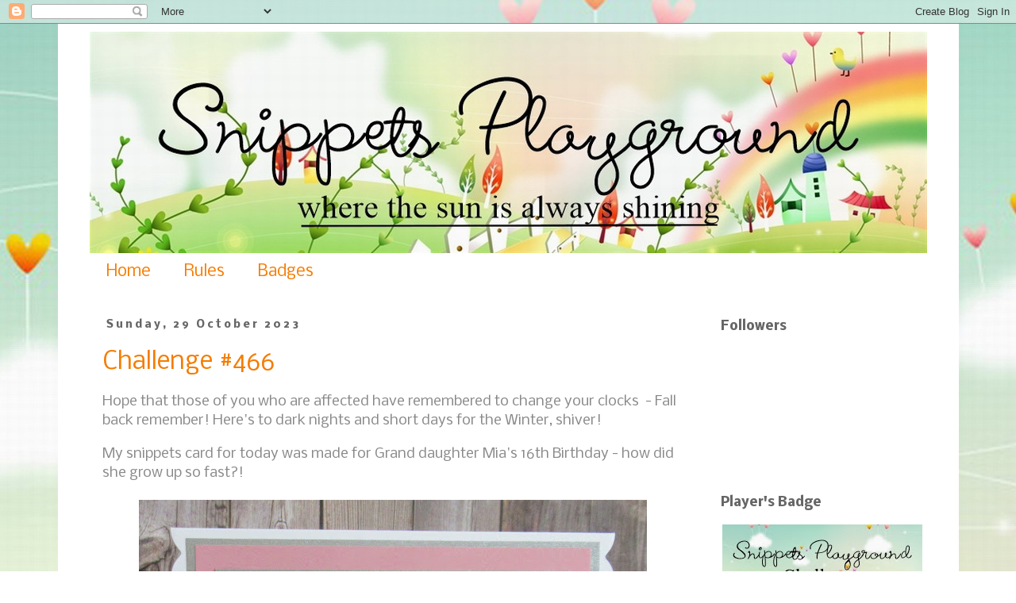

--- FILE ---
content_type: text/html; charset=UTF-8
request_url: https://pixiessnippetsplayground.blogspot.com/2023/10/?m=0
body_size: 21147
content:
<!DOCTYPE html>
<html class='v2' dir='ltr' lang='en-GB'>
<head>
<link href='https://www.blogger.com/static/v1/widgets/4128112664-css_bundle_v2.css' rel='stylesheet' type='text/css'/>
<meta content='width=1100' name='viewport'/>
<meta content='text/html; charset=UTF-8' http-equiv='Content-Type'/>
<meta content='blogger' name='generator'/>
<link href='https://pixiessnippetsplayground.blogspot.com/favicon.ico' rel='icon' type='image/x-icon'/>
<link href='https://pixiessnippetsplayground.blogspot.com/2023/10/' rel='canonical'/>
<link rel="alternate" type="application/atom+xml" title="Snippets Playground - Atom" href="https://pixiessnippetsplayground.blogspot.com/feeds/posts/default" />
<link rel="alternate" type="application/rss+xml" title="Snippets Playground - RSS" href="https://pixiessnippetsplayground.blogspot.com/feeds/posts/default?alt=rss" />
<link rel="service.post" type="application/atom+xml" title="Snippets Playground - Atom" href="https://www.blogger.com/feeds/4216003131843592063/posts/default" />
<!--Can't find substitution for tag [blog.ieCssRetrofitLinks]-->
<meta content='https://pixiessnippetsplayground.blogspot.com/2023/10/' property='og:url'/>
<meta content='Snippets Playground' property='og:title'/>
<meta content='' property='og:description'/>
<title>Snippets Playground: October 2023</title>
<style type='text/css'>@font-face{font-family:'Nobile';font-style:normal;font-weight:400;font-display:swap;src:url(//fonts.gstatic.com/s/nobile/v19/m8JTjflSeaOVl1iGXa3WWrZNblOD.woff2)format('woff2');unicode-range:U+0301,U+0400-045F,U+0490-0491,U+04B0-04B1,U+2116;}@font-face{font-family:'Nobile';font-style:normal;font-weight:400;font-display:swap;src:url(//fonts.gstatic.com/s/nobile/v19/m8JTjflSeaOVl1iGV63WWrZNblOD.woff2)format('woff2');unicode-range:U+0100-02BA,U+02BD-02C5,U+02C7-02CC,U+02CE-02D7,U+02DD-02FF,U+0304,U+0308,U+0329,U+1D00-1DBF,U+1E00-1E9F,U+1EF2-1EFF,U+2020,U+20A0-20AB,U+20AD-20C0,U+2113,U+2C60-2C7F,U+A720-A7FF;}@font-face{font-family:'Nobile';font-style:normal;font-weight:400;font-display:swap;src:url(//fonts.gstatic.com/s/nobile/v19/m8JTjflSeaOVl1iGWa3WWrZNbg.woff2)format('woff2');unicode-range:U+0000-00FF,U+0131,U+0152-0153,U+02BB-02BC,U+02C6,U+02DA,U+02DC,U+0304,U+0308,U+0329,U+2000-206F,U+20AC,U+2122,U+2191,U+2193,U+2212,U+2215,U+FEFF,U+FFFD;}@font-face{font-family:'Nobile';font-style:normal;font-weight:700;font-display:swap;src:url(//fonts.gstatic.com/s/nobile/v19/m8JQjflSeaOVl1iO4ojDc5RARGmK3eud.woff2)format('woff2');unicode-range:U+0301,U+0400-045F,U+0490-0491,U+04B0-04B1,U+2116;}@font-face{font-family:'Nobile';font-style:normal;font-weight:700;font-display:swap;src:url(//fonts.gstatic.com/s/nobile/v19/m8JQjflSeaOVl1iO4ojDeZRARGmK3eud.woff2)format('woff2');unicode-range:U+0100-02BA,U+02BD-02C5,U+02C7-02CC,U+02CE-02D7,U+02DD-02FF,U+0304,U+0308,U+0329,U+1D00-1DBF,U+1E00-1E9F,U+1EF2-1EFF,U+2020,U+20A0-20AB,U+20AD-20C0,U+2113,U+2C60-2C7F,U+A720-A7FF;}@font-face{font-family:'Nobile';font-style:normal;font-weight:700;font-display:swap;src:url(//fonts.gstatic.com/s/nobile/v19/m8JQjflSeaOVl1iO4ojDd5RARGmK3Q.woff2)format('woff2');unicode-range:U+0000-00FF,U+0131,U+0152-0153,U+02BB-02BC,U+02C6,U+02DA,U+02DC,U+0304,U+0308,U+0329,U+2000-206F,U+20AC,U+2122,U+2191,U+2193,U+2212,U+2215,U+FEFF,U+FFFD;}</style>
<style id='page-skin-1' type='text/css'><!--
/*
-----------------------------------------------
Blogger Template Style
Name:     Simple
Designer: Blogger
URL:      www.blogger.com
----------------------------------------------- */
/* Variable definitions
====================
<Variable name="keycolor" description="Main Color" type="color" default="#66bbdd"/>
<Group description="Page Text" selector="body">
<Variable name="body.font" description="Font" type="font"
default="normal normal 12px Arial, Tahoma, Helvetica, FreeSans, sans-serif"/>
<Variable name="body.text.color" description="Text Color" type="color" default="#222222"/>
</Group>
<Group description="Backgrounds" selector=".body-fauxcolumns-outer">
<Variable name="body.background.color" description="Outer Background" type="color" default="#66bbdd"/>
<Variable name="content.background.color" description="Main Background" type="color" default="#ffffff"/>
<Variable name="header.background.color" description="Header Background" type="color" default="transparent"/>
</Group>
<Group description="Links" selector=".main-outer">
<Variable name="link.color" description="Link Color" type="color" default="#2288bb"/>
<Variable name="link.visited.color" description="Visited Color" type="color" default="#888888"/>
<Variable name="link.hover.color" description="Hover Color" type="color" default="#33aaff"/>
</Group>
<Group description="Blog Title" selector=".header h1">
<Variable name="header.font" description="Font" type="font"
default="normal normal 60px Arial, Tahoma, Helvetica, FreeSans, sans-serif"/>
<Variable name="header.text.color" description="Title Color" type="color" default="#3399bb" />
</Group>
<Group description="Blog Description" selector=".header .description">
<Variable name="description.text.color" description="Description Color" type="color"
default="#777777" />
</Group>
<Group description="Tabs Text" selector=".tabs-inner .widget li a">
<Variable name="tabs.font" description="Font" type="font"
default="normal normal 14px Arial, Tahoma, Helvetica, FreeSans, sans-serif"/>
<Variable name="tabs.text.color" description="Text Color" type="color" default="#999999"/>
<Variable name="tabs.selected.text.color" description="Selected Color" type="color" default="#000000"/>
</Group>
<Group description="Tabs Background" selector=".tabs-outer .PageList">
<Variable name="tabs.background.color" description="Background Color" type="color" default="#f5f5f5"/>
<Variable name="tabs.selected.background.color" description="Selected Color" type="color" default="#eeeeee"/>
</Group>
<Group description="Post Title" selector="h3.post-title, .comments h4">
<Variable name="post.title.font" description="Font" type="font"
default="normal normal 22px Arial, Tahoma, Helvetica, FreeSans, sans-serif"/>
</Group>
<Group description="Date Header" selector=".date-header">
<Variable name="date.header.color" description="Text Color" type="color"
default="#888888"/>
<Variable name="date.header.background.color" description="Background Color" type="color"
default="transparent"/>
<Variable name="date.header.font" description="Text Font" type="font"
default="normal bold 11px Arial, Tahoma, Helvetica, FreeSans, sans-serif"/>
<Variable name="date.header.padding" description="Date Header Padding" type="string" default="inherit"/>
<Variable name="date.header.letterspacing" description="Date Header Letter Spacing" type="string" default="inherit"/>
<Variable name="date.header.margin" description="Date Header Margin" type="string" default="inherit"/>
</Group>
<Group description="Post Footer" selector=".post-footer">
<Variable name="post.footer.text.color" description="Text Color" type="color" default="#666666"/>
<Variable name="post.footer.background.color" description="Background Color" type="color"
default="#f9f9f9"/>
<Variable name="post.footer.border.color" description="Shadow Color" type="color" default="#eeeeee"/>
</Group>
<Group description="Gadgets" selector="h2">
<Variable name="widget.title.font" description="Title Font" type="font"
default="normal bold 11px Arial, Tahoma, Helvetica, FreeSans, sans-serif"/>
<Variable name="widget.title.text.color" description="Title Color" type="color" default="#000000"/>
<Variable name="widget.alternate.text.color" description="Alternate Color" type="color" default="#999999"/>
</Group>
<Group description="Images" selector=".main-inner">
<Variable name="image.background.color" description="Background Color" type="color" default="#ffffff"/>
<Variable name="image.border.color" description="Border Color" type="color" default="#eeeeee"/>
<Variable name="image.text.color" description="Caption Text Color" type="color" default="#888888"/>
</Group>
<Group description="Accents" selector=".content-inner">
<Variable name="body.rule.color" description="Separator Line Color" type="color" default="#eeeeee"/>
<Variable name="tabs.border.color" description="Tabs Border Color" type="color" default="transparent"/>
</Group>
<Variable name="body.background" description="Body Background" type="background"
color="#ffffff" default="$(color) none repeat scroll top left"/>
<Variable name="body.background.override" description="Body Background Override" type="string" default=""/>
<Variable name="body.background.gradient.cap" description="Body Gradient Cap" type="url"
default="url(https://resources.blogblog.com/blogblog/data/1kt/simple/gradients_light.png)"/>
<Variable name="body.background.gradient.tile" description="Body Gradient Tile" type="url"
default="url(https://resources.blogblog.com/blogblog/data/1kt/simple/body_gradient_tile_light.png)"/>
<Variable name="content.background.color.selector" description="Content Background Color Selector" type="string" default=".content-inner"/>
<Variable name="content.padding" description="Content Padding" type="length" default="10px" min="0" max="100px"/>
<Variable name="content.padding.horizontal" description="Content Horizontal Padding" type="length" default="10px" min="0" max="100px"/>
<Variable name="content.shadow.spread" description="Content Shadow Spread" type="length" default="40px" min="0" max="100px"/>
<Variable name="content.shadow.spread.webkit" description="Content Shadow Spread (WebKit)" type="length" default="5px" min="0" max="100px"/>
<Variable name="content.shadow.spread.ie" description="Content Shadow Spread (IE)" type="length" default="10px" min="0" max="100px"/>
<Variable name="main.border.width" description="Main Border Width" type="length" default="0" min="0" max="10px"/>
<Variable name="header.background.gradient" description="Header Gradient" type="url" default="none"/>
<Variable name="header.shadow.offset.left" description="Header Shadow Offset Left" type="length" default="-1px" min="-50px" max="50px"/>
<Variable name="header.shadow.offset.top" description="Header Shadow Offset Top" type="length" default="-1px" min="-50px" max="50px"/>
<Variable name="header.shadow.spread" description="Header Shadow Spread" type="length" default="1px" min="0" max="100px"/>
<Variable name="header.padding" description="Header Padding" type="length" default="30px" min="0" max="100px"/>
<Variable name="header.border.size" description="Header Border Size" type="length" default="1px" min="0" max="10px"/>
<Variable name="header.bottom.border.size" description="Header Bottom Border Size" type="length" default="1px" min="0" max="10px"/>
<Variable name="header.border.horizontalsize" description="Header Horizontal Border Size" type="length" default="0" min="0" max="10px"/>
<Variable name="description.text.size" description="Description Text Size" type="string" default="140%"/>
<Variable name="tabs.margin.top" description="Tabs Margin Top" type="length" default="0" min="0" max="100px"/>
<Variable name="tabs.margin.side" description="Tabs Side Margin" type="length" default="30px" min="0" max="100px"/>
<Variable name="tabs.background.gradient" description="Tabs Background Gradient" type="url"
default="url(https://resources.blogblog.com/blogblog/data/1kt/simple/gradients_light.png)"/>
<Variable name="tabs.border.width" description="Tabs Border Width" type="length" default="1px" min="0" max="10px"/>
<Variable name="tabs.bevel.border.width" description="Tabs Bevel Border Width" type="length" default="1px" min="0" max="10px"/>
<Variable name="post.margin.bottom" description="Post Bottom Margin" type="length" default="25px" min="0" max="100px"/>
<Variable name="image.border.small.size" description="Image Border Small Size" type="length" default="2px" min="0" max="10px"/>
<Variable name="image.border.large.size" description="Image Border Large Size" type="length" default="5px" min="0" max="10px"/>
<Variable name="page.width.selector" description="Page Width Selector" type="string" default=".region-inner"/>
<Variable name="page.width" description="Page Width" type="string" default="auto"/>
<Variable name="main.section.margin" description="Main Section Margin" type="length" default="15px" min="0" max="100px"/>
<Variable name="main.padding" description="Main Padding" type="length" default="15px" min="0" max="100px"/>
<Variable name="main.padding.top" description="Main Padding Top" type="length" default="30px" min="0" max="100px"/>
<Variable name="main.padding.bottom" description="Main Padding Bottom" type="length" default="30px" min="0" max="100px"/>
<Variable name="paging.background"
color="#ffffff"
description="Background of blog paging area" type="background"
default="transparent none no-repeat scroll top center"/>
<Variable name="footer.bevel" description="Bevel border length of footer" type="length" default="0" min="0" max="10px"/>
<Variable name="mobile.background.overlay" description="Mobile Background Overlay" type="string"
default="transparent none repeat scroll top left"/>
<Variable name="mobile.background.size" description="Mobile Background Size" type="string" default="auto"/>
<Variable name="mobile.button.color" description="Mobile Button Color" type="color" default="#ffffff" />
<Variable name="startSide" description="Side where text starts in blog language" type="automatic" default="left"/>
<Variable name="endSide" description="Side where text ends in blog language" type="automatic" default="right"/>
*/
/* Content
----------------------------------------------- */
body {
font: normal normal 16px Nobile;
color: #888888;
background: #ffffff url(//1.bp.blogspot.com/-e5flsplOqvM/YW4VwhzmmTI/AAAAAAAA3_I/-PV3TrcM9ZkKntgB8MUgmHbxqBG7KngsQCK4BGAYYCw/s100/background2%2B1500.jpg) no-repeat fixed top center;
padding: 0 0 0 0;
}
html body .region-inner {
min-width: 0;
max-width: 100%;
width: auto;
}
h2 {
font-size: 22px;
}
a:link {
text-decoration:none;
color: #F57C00;
}
a:visited {
text-decoration:none;
color: #88bb22;
}
a:hover {
text-decoration:underline;
color: #666666;
}
.body-fauxcolumn-outer .fauxcolumn-inner {
background: transparent none repeat scroll top left;
_background-image: none;
}
.body-fauxcolumn-outer .cap-top {
position: absolute;
z-index: 1;
height: 400px;
width: 100%;
}
.body-fauxcolumn-outer .cap-top .cap-left {
width: 100%;
background: transparent none repeat-x scroll top left;
_background-image: none;
}
.content-outer {
-moz-box-shadow: 0 0 0 rgba(0, 0, 0, .15);
-webkit-box-shadow: 0 0 0 rgba(0, 0, 0, .15);
-goog-ms-box-shadow: 0 0 0 #333333;
box-shadow: 0 0 0 rgba(0, 0, 0, .15);
margin-bottom: 1px;
}
.content-inner {
padding: 10px 40px;
}
.content-inner {
background-color: #ffffff;
}
/* Header
----------------------------------------------- */
.header-outer {
background: #000000 none repeat-x scroll 0 -400px;
_background-image: none;
}
.Header h1 {
font: normal normal 40px 'Trebuchet MS',Trebuchet,Verdana,sans-serif;
color: #000000;
text-shadow: 0 0 0 rgba(0, 0, 0, .2);
}
.Header h1 a {
color: #000000;
}
.Header .description {
font-size: 18px;
color: #000000;
}
.header-inner .Header .titlewrapper {
padding: 22px 0;
}
.header-inner .Header .descriptionwrapper {
padding: 0 0;
}
/* Tabs
----------------------------------------------- */
.tabs-inner .section:first-child {
border-top: 0 solid transparent;
}
.tabs-inner .section:first-child ul {
margin-top: -1px;
border-top: 1px solid transparent;
border-left: 1px solid transparent;
border-right: 1px solid transparent;
}
.tabs-inner .widget ul {
background: transparent none repeat-x scroll 0 -800px;
_background-image: none;
border-bottom: 1px solid transparent;
margin-top: 0;
margin-left: -30px;
margin-right: -30px;
}
.tabs-inner .widget li a {
display: inline-block;
padding: .6em 1em;
font: normal normal 20px Nobile;
color: #f57c00;
border-left: 1px solid #ffffff;
border-right: 1px solid transparent;
}
.tabs-inner .widget li:first-child a {
border-left: none;
}
.tabs-inner .widget li.selected a, .tabs-inner .widget li a:hover {
color: #88bb22;
background-color: #eeeeee;
text-decoration: none;
}
/* Columns
----------------------------------------------- */
.main-outer {
border-top: 0 solid transparent;
}
.fauxcolumn-left-outer .fauxcolumn-inner {
border-right: 1px solid transparent;
}
.fauxcolumn-right-outer .fauxcolumn-inner {
border-left: 1px solid transparent;
}
/* Headings
----------------------------------------------- */
div.widget > h2,
div.widget h2.title {
margin: 0 0 1em 0;
font: normal bold 16px Nobile;
color: #666666;
}
/* Widgets
----------------------------------------------- */
.widget .zippy {
color: #88bb22;
text-shadow: 2px 2px 1px rgba(0, 0, 0, .1);
}
.widget .popular-posts ul {
list-style: none;
}
/* Posts
----------------------------------------------- */
h2.date-header {
font: normal bold 13px Nobile;
}
.date-header span {
background-color: transparent;
color: #666666;
padding: 0.4em;
letter-spacing: 3px;
margin: inherit;
}
.main-inner {
padding-top: 35px;
padding-bottom: 65px;
}
.main-inner .column-center-inner {
padding: 0 0;
}
.main-inner .column-center-inner .section {
margin: 0 1em;
}
.post {
margin: 0 0 45px 0;
}
h3.post-title, .comments h4 {
font: normal normal 30px Nobile;
margin: .75em 0 0;
}
.post-body {
font-size: 110%;
line-height: 1.4;
position: relative;
}
.post-body img, .post-body .tr-caption-container, .Profile img, .Image img,
.BlogList .item-thumbnail img {
padding: 2px;
background: #ffffff;
border: 1px solid transparent;
-moz-box-shadow: 1px 1px 5px rgba(0, 0, 0, .1);
-webkit-box-shadow: 1px 1px 5px rgba(0, 0, 0, .1);
box-shadow: 1px 1px 5px rgba(0, 0, 0, .1);
}
.post-body img, .post-body .tr-caption-container {
padding: 5px;
}
.post-body .tr-caption-container {
color: #666666;
}
.post-body .tr-caption-container img {
padding: 0;
background: transparent;
border: none;
-moz-box-shadow: 0 0 0 rgba(0, 0, 0, .1);
-webkit-box-shadow: 0 0 0 rgba(0, 0, 0, .1);
box-shadow: 0 0 0 rgba(0, 0, 0, .1);
}
.post-header {
margin: 0 0 1.5em;
line-height: 1.6;
font-size: 90%;
}
.post-footer {
margin: 20px -2px 0;
padding: 5px 10px;
color: #666666;
background-color: transparent;
border-bottom: 1px solid transparent;
line-height: 1.6;
font-size: 90%;
}
#comments .comment-author {
padding-top: 1.5em;
border-top: 1px solid transparent;
background-position: 0 1.5em;
}
#comments .comment-author:first-child {
padding-top: 0;
border-top: none;
}
.avatar-image-container {
margin: .2em 0 0;
}
#comments .avatar-image-container img {
border: 1px solid transparent;
}
/* Comments
----------------------------------------------- */
.comments .comments-content .icon.blog-author {
background-repeat: no-repeat;
background-image: url([data-uri]);
}
.comments .comments-content .loadmore a {
border-top: 1px solid #88bb22;
border-bottom: 1px solid #88bb22;
}
.comments .comment-thread.inline-thread {
background-color: transparent;
}
.comments .continue {
border-top: 2px solid #88bb22;
}
/* Accents
---------------------------------------------- */
.section-columns td.columns-cell {
border-left: 1px solid transparent;
}
.blog-pager {
background: transparent url(https://resources.blogblog.com/blogblog/data/1kt/simple/paging_dot.png) repeat-x scroll top center;
}
.blog-pager-older-link, .home-link,
.blog-pager-newer-link {
background-color: #ffffff;
padding: 5px;
}
.footer-outer {
border-top: 1px dashed #bbbbbb;
}
/* Mobile
----------------------------------------------- */
body.mobile  {
background-size: auto;
}
.mobile .body-fauxcolumn-outer {
background: transparent none repeat scroll top left;
}
.mobile .body-fauxcolumn-outer .cap-top {
background-size: 100% auto;
}
.mobile .content-outer {
-webkit-box-shadow: 0 0 3px rgba(0, 0, 0, .15);
box-shadow: 0 0 3px rgba(0, 0, 0, .15);
}
.mobile .tabs-inner .widget ul {
margin-left: 0;
margin-right: 0;
}
.mobile .post {
margin: 0;
}
.mobile .main-inner .column-center-inner .section {
margin: 0;
}
.mobile .date-header span {
padding: 0.1em 10px;
margin: 0 -10px;
}
.mobile h3.post-title {
margin: 0;
}
.mobile .blog-pager {
background: transparent none no-repeat scroll top center;
}
.mobile .footer-outer {
border-top: none;
}
.mobile .main-inner, .mobile .footer-inner {
background-color: #ffffff;
}
.mobile-index-contents {
color: #888888;
}
.mobile-link-button {
background-color: #F57C00;
}
.mobile-link-button a:link, .mobile-link-button a:visited {
color: #ffffff;
}
.mobile .tabs-inner .section:first-child {
border-top: none;
}
.mobile .tabs-inner .PageList .widget-content {
background-color: #eeeeee;
color: #88bb22;
border-top: 1px solid transparent;
border-bottom: 1px solid transparent;
}
.mobile .tabs-inner .PageList .widget-content .pagelist-arrow {
border-left: 1px solid transparent;
}
.post-body img, .post-body .tr-caption-container, .ss, .Profile img, .Image img,
.BlogList .item-thumbnail img {
padding: none !important;
border: none !important;
background: none !important;
-moz-box-shadow: 0px 0px 0px transparent !important;
-webkit-box-shadow: 0px 0px 0px transparent !important;
box-shadow: 0px 0px 0px transparent !important;
--></style>
<style id='template-skin-1' type='text/css'><!--
body {
min-width: 1135px;
}
.content-outer, .content-fauxcolumn-outer, .region-inner {
min-width: 1135px;
max-width: 1135px;
_width: 1135px;
}
.main-inner .columns {
padding-left: 0px;
padding-right: 290px;
}
.main-inner .fauxcolumn-center-outer {
left: 0px;
right: 290px;
/* IE6 does not respect left and right together */
_width: expression(this.parentNode.offsetWidth -
parseInt("0px") -
parseInt("290px") + 'px');
}
.main-inner .fauxcolumn-left-outer {
width: 0px;
}
.main-inner .fauxcolumn-right-outer {
width: 290px;
}
.main-inner .column-left-outer {
width: 0px;
right: 100%;
margin-left: -0px;
}
.main-inner .column-right-outer {
width: 290px;
margin-right: -290px;
}
#layout {
min-width: 0;
}
#layout .content-outer {
min-width: 0;
width: 800px;
}
#layout .region-inner {
min-width: 0;
width: auto;
}
body#layout div.add_widget {
padding: 8px;
}
body#layout div.add_widget a {
margin-left: 32px;
}
--></style>
<style>
    body {background-image:url(\/\/1.bp.blogspot.com\/-e5flsplOqvM\/YW4VwhzmmTI\/AAAAAAAA3_I\/-PV3TrcM9ZkKntgB8MUgmHbxqBG7KngsQCK4BGAYYCw\/s100\/background2%2B1500.jpg);}
    
@media (max-width: 200px) { body {background-image:url(\/\/1.bp.blogspot.com\/-e5flsplOqvM\/YW4VwhzmmTI\/AAAAAAAA3_I\/-PV3TrcM9ZkKntgB8MUgmHbxqBG7KngsQCK4BGAYYCw\/w200\/background2%2B1500.jpg);}}
@media (max-width: 400px) and (min-width: 201px) { body {background-image:url(\/\/1.bp.blogspot.com\/-e5flsplOqvM\/YW4VwhzmmTI\/AAAAAAAA3_I\/-PV3TrcM9ZkKntgB8MUgmHbxqBG7KngsQCK4BGAYYCw\/w400\/background2%2B1500.jpg);}}
@media (max-width: 800px) and (min-width: 401px) { body {background-image:url(\/\/1.bp.blogspot.com\/-e5flsplOqvM\/YW4VwhzmmTI\/AAAAAAAA3_I\/-PV3TrcM9ZkKntgB8MUgmHbxqBG7KngsQCK4BGAYYCw\/w800\/background2%2B1500.jpg);}}
@media (max-width: 1200px) and (min-width: 801px) { body {background-image:url(\/\/1.bp.blogspot.com\/-e5flsplOqvM\/YW4VwhzmmTI\/AAAAAAAA3_I\/-PV3TrcM9ZkKntgB8MUgmHbxqBG7KngsQCK4BGAYYCw\/w1200\/background2%2B1500.jpg);}}
/* Last tag covers anything over one higher than the previous max-size cap. */
@media (min-width: 1201px) { body {background-image:url(\/\/1.bp.blogspot.com\/-e5flsplOqvM\/YW4VwhzmmTI\/AAAAAAAA3_I\/-PV3TrcM9ZkKntgB8MUgmHbxqBG7KngsQCK4BGAYYCw\/w1600\/background2%2B1500.jpg);}}
  </style>
<link href='https://www.blogger.com/dyn-css/authorization.css?targetBlogID=4216003131843592063&amp;zx=45c883dd-da3b-4ce7-8c52-5f30c2427158' media='none' onload='if(media!=&#39;all&#39;)media=&#39;all&#39;' rel='stylesheet'/><noscript><link href='https://www.blogger.com/dyn-css/authorization.css?targetBlogID=4216003131843592063&amp;zx=45c883dd-da3b-4ce7-8c52-5f30c2427158' rel='stylesheet'/></noscript>
<meta name='google-adsense-platform-account' content='ca-host-pub-1556223355139109'/>
<meta name='google-adsense-platform-domain' content='blogspot.com'/>

</head>
<body class='loading'>
<div class='navbar section' id='navbar' name='Navbar'><div class='widget Navbar' data-version='1' id='Navbar1'><script type="text/javascript">
    function setAttributeOnload(object, attribute, val) {
      if(window.addEventListener) {
        window.addEventListener('load',
          function(){ object[attribute] = val; }, false);
      } else {
        window.attachEvent('onload', function(){ object[attribute] = val; });
      }
    }
  </script>
<div id="navbar-iframe-container"></div>
<script type="text/javascript" src="https://apis.google.com/js/platform.js"></script>
<script type="text/javascript">
      gapi.load("gapi.iframes:gapi.iframes.style.bubble", function() {
        if (gapi.iframes && gapi.iframes.getContext) {
          gapi.iframes.getContext().openChild({
              url: 'https://www.blogger.com/navbar/4216003131843592063?origin\x3dhttps://pixiessnippetsplayground.blogspot.com',
              where: document.getElementById("navbar-iframe-container"),
              id: "navbar-iframe"
          });
        }
      });
    </script><script type="text/javascript">
(function() {
var script = document.createElement('script');
script.type = 'text/javascript';
script.src = '//pagead2.googlesyndication.com/pagead/js/google_top_exp.js';
var head = document.getElementsByTagName('head')[0];
if (head) {
head.appendChild(script);
}})();
</script>
</div></div>
<div class='body-fauxcolumns'>
<div class='fauxcolumn-outer body-fauxcolumn-outer'>
<div class='cap-top'>
<div class='cap-left'></div>
<div class='cap-right'></div>
</div>
<div class='fauxborder-left'>
<div class='fauxborder-right'></div>
<div class='fauxcolumn-inner'>
</div>
</div>
<div class='cap-bottom'>
<div class='cap-left'></div>
<div class='cap-right'></div>
</div>
</div>
</div>
<div class='content'>
<div class='content-fauxcolumns'>
<div class='fauxcolumn-outer content-fauxcolumn-outer'>
<div class='cap-top'>
<div class='cap-left'></div>
<div class='cap-right'></div>
</div>
<div class='fauxborder-left'>
<div class='fauxborder-right'></div>
<div class='fauxcolumn-inner'>
</div>
</div>
<div class='cap-bottom'>
<div class='cap-left'></div>
<div class='cap-right'></div>
</div>
</div>
</div>
<div class='content-outer'>
<div class='content-cap-top cap-top'>
<div class='cap-left'></div>
<div class='cap-right'></div>
</div>
<div class='fauxborder-left content-fauxborder-left'>
<div class='fauxborder-right content-fauxborder-right'></div>
<div class='content-inner'>
<header>
<div class='header-outer'>
<div class='header-cap-top cap-top'>
<div class='cap-left'></div>
<div class='cap-right'></div>
</div>
<div class='fauxborder-left header-fauxborder-left'>
<div class='fauxborder-right header-fauxborder-right'></div>
<div class='region-inner header-inner'>
<div class='header section' id='header' name='Header'><div class='widget Header' data-version='1' id='Header1'>
<div id='header-inner'>
<a href='https://pixiessnippetsplayground.blogspot.com/?m=0' style='display: block'>
<img alt='Snippets Playground' height='279px; ' id='Header1_headerimg' src='https://blogger.googleusercontent.com/img/b/R29vZ2xl/AVvXsEgykAPj5JmVGeRq_EsqeJ9cOT9W8mQYuyFyzCPnzCOFtBcbJOzgak83wGXZ6YNJ4dkJRFlRjwBxXRUW28iz2wSIqxGbcXI86KR-jcvGfUa0cKnll3CV4k0KDIIZk8PWwPJLuQK5JOUKvXE/s1055/snippets+header+underlined.jpg' style='display: block' width='1055px; '/>
</a>
</div>
</div></div>
</div>
</div>
<div class='header-cap-bottom cap-bottom'>
<div class='cap-left'></div>
<div class='cap-right'></div>
</div>
</div>
</header>
<div class='tabs-outer'>
<div class='tabs-cap-top cap-top'>
<div class='cap-left'></div>
<div class='cap-right'></div>
</div>
<div class='fauxborder-left tabs-fauxborder-left'>
<div class='fauxborder-right tabs-fauxborder-right'></div>
<div class='region-inner tabs-inner'>
<div class='tabs section' id='crosscol' name='Cross-column'><div class='widget PageList' data-version='1' id='PageList2'>
<h2>Pages</h2>
<div class='widget-content'>
<ul>
<li>
<a href='https://pixiessnippetsplayground.blogspot.com/'>Home</a>
</li>
<li>
<a href='https://pixiessnippetsplayground.blogspot.com/p/rules.html?m=0'>Rules</a>
</li>
<li>
<a href='https://pixiessnippetsplayground.blogspot.com/p/badges.html?m=0'>Badges</a>
</li>
</ul>
<div class='clear'></div>
</div>
</div></div>
<div class='tabs no-items section' id='crosscol-overflow' name='Cross-Column 2'></div>
</div>
</div>
<div class='tabs-cap-bottom cap-bottom'>
<div class='cap-left'></div>
<div class='cap-right'></div>
</div>
</div>
<div class='main-outer'>
<div class='main-cap-top cap-top'>
<div class='cap-left'></div>
<div class='cap-right'></div>
</div>
<div class='fauxborder-left main-fauxborder-left'>
<div class='fauxborder-right main-fauxborder-right'></div>
<div class='region-inner main-inner'>
<div class='columns fauxcolumns'>
<div class='fauxcolumn-outer fauxcolumn-center-outer'>
<div class='cap-top'>
<div class='cap-left'></div>
<div class='cap-right'></div>
</div>
<div class='fauxborder-left'>
<div class='fauxborder-right'></div>
<div class='fauxcolumn-inner'>
</div>
</div>
<div class='cap-bottom'>
<div class='cap-left'></div>
<div class='cap-right'></div>
</div>
</div>
<div class='fauxcolumn-outer fauxcolumn-left-outer'>
<div class='cap-top'>
<div class='cap-left'></div>
<div class='cap-right'></div>
</div>
<div class='fauxborder-left'>
<div class='fauxborder-right'></div>
<div class='fauxcolumn-inner'>
</div>
</div>
<div class='cap-bottom'>
<div class='cap-left'></div>
<div class='cap-right'></div>
</div>
</div>
<div class='fauxcolumn-outer fauxcolumn-right-outer'>
<div class='cap-top'>
<div class='cap-left'></div>
<div class='cap-right'></div>
</div>
<div class='fauxborder-left'>
<div class='fauxborder-right'></div>
<div class='fauxcolumn-inner'>
</div>
</div>
<div class='cap-bottom'>
<div class='cap-left'></div>
<div class='cap-right'></div>
</div>
</div>
<!-- corrects IE6 width calculation -->
<div class='columns-inner'>
<div class='column-center-outer'>
<div class='column-center-inner'>
<div class='main section' id='main' name='Main'><div class='widget Blog' data-version='1' id='Blog1'>
<div class='blog-posts hfeed'>

          <div class="date-outer">
        
<h2 class='date-header'><span>Sunday, 29 October 2023</span></h2>

          <div class="date-posts">
        
<div class='post-outer'>
<div class='post hentry uncustomized-post-template' itemprop='blogPost' itemscope='itemscope' itemtype='http://schema.org/BlogPosting'>
<meta content='https://blogger.googleusercontent.com/img/b/R29vZ2xl/AVvXsEhHS6pw6scBEnXA7x_olxIhVsTV2eYiV41ZBY74py0UrA8Y7q21ZyvYHZ2XpvKOUcKiFRWePTAXO3eFfeOhImLSMZES-1IR2Qf8qglbGazfDBxfsYHVFUJ5NTljuq3VsQct8-TuIKj36A9P1yHAJ3WXYm0MKZu2xguHISqiGwW27rSSgQTbMWhIi-s32ro/w640-h630/IMG_1486.JPG' itemprop='image_url'/>
<meta content='4216003131843592063' itemprop='blogId'/>
<meta content='6760192950986019489' itemprop='postId'/>
<a name='6760192950986019489'></a>
<h3 class='post-title entry-title' itemprop='name'>
<a href='https://pixiessnippetsplayground.blogspot.com/2023/10/challenge-466.html?m=0'>Challenge #466</a>
</h3>
<div class='post-header'>
<div class='post-header-line-1'></div>
</div>
<div class='post-body entry-content' id='post-body-6760192950986019489' itemprop='description articleBody'>
<p><span style="background-color: white; color: #888888; font-family: inherit; font-size: 17.6px;">Hope that those of you who are affected have remembered to change your clocks&nbsp; - Fall back remember! Here's to dark nights and short days for the Winter, shiver!</span></p><p><span style="background-color: white; color: #888888; font-family: inherit; font-size: 17.6px;">My snippets card for today was made for Grand daughter Mia's 16th Birthday - how did she grow up so fast?!&nbsp;</span></p><p style="text-align: center;"></p><div class="separator" style="clear: both; text-align: center;"><a href="https://blogger.googleusercontent.com/img/b/R29vZ2xl/AVvXsEhHS6pw6scBEnXA7x_olxIhVsTV2eYiV41ZBY74py0UrA8Y7q21ZyvYHZ2XpvKOUcKiFRWePTAXO3eFfeOhImLSMZES-1IR2Qf8qglbGazfDBxfsYHVFUJ5NTljuq3VsQct8-TuIKj36A9P1yHAJ3WXYm0MKZu2xguHISqiGwW27rSSgQTbMWhIi-s32ro/s1280/IMG_1486.JPG" style="margin-left: 1em; margin-right: 1em;"><img border="0" data-original-height="1259" data-original-width="1280" height="630" src="https://blogger.googleusercontent.com/img/b/R29vZ2xl/AVvXsEhHS6pw6scBEnXA7x_olxIhVsTV2eYiV41ZBY74py0UrA8Y7q21ZyvYHZ2XpvKOUcKiFRWePTAXO3eFfeOhImLSMZES-1IR2Qf8qglbGazfDBxfsYHVFUJ5NTljuq3VsQct8-TuIKj36A9P1yHAJ3WXYm0MKZu2xguHISqiGwW27rSSgQTbMWhIi-s32ro/w640-h630/IMG_1486.JPG" width="640" /></a></div><p></p><div class="separator" div=""><p style="background-color: white; color: #888888; font-family: Nobile; font-size: 17.6px;"><span style="font-family: inherit;">All the details of how I made it are over on Pixie's&nbsp;<a href="https://pixiescraftyworkshop.blogspot.com/2023/10/sunday-snippets-and-16th-birthday-card.html" style="color: #f57c00; text-decoration-line: none;" target="_blank">HERE</a>&nbsp;- as well as Dudley's latest 'adventures'.&nbsp;</span></p><p style="background-color: white; color: #888888; font-family: Nobile; font-size: 17.6px;"><span style="font-family: inherit;">The prize for this fortnight is shown below:</span></p><p style="background-color: white; text-align: center;"></p><div class="separator" style="clear: both; color: #888888; font-family: Nobile; font-size: 17.6px; text-align: center;"><a href="https://blogger.googleusercontent.com/img/b/R29vZ2xl/AVvXsEj4bVKKr1JBMlRoT9knWKEFGJf7ydqo63YjuBnCpYSykiF57kiTPnMO86urLPHoZPbFixJWlzq-zLi5VafZjv1wPP5VI6Qkci_UAk3ULUGMAEZeNVdrqdQ3QqbMRZM0KGPDPw5P6EvRxPDOp0zSoQr7gGzEYdpT7FxfTNyo3KzRYXm_w2zIXDPPaJ-rFv8/s1280/IMG_1527.JPG" style="margin-left: 1em; margin-right: 1em;"><img border="0" data-original-height="1280" data-original-width="1234" height="640" src="https://blogger.googleusercontent.com/img/b/R29vZ2xl/AVvXsEj4bVKKr1JBMlRoT9knWKEFGJf7ydqo63YjuBnCpYSykiF57kiTPnMO86urLPHoZPbFixJWlzq-zLi5VafZjv1wPP5VI6Qkci_UAk3ULUGMAEZeNVdrqdQ3QqbMRZM0KGPDPw5P6EvRxPDOp0zSoQr7gGzEYdpT7FxfTNyo3KzRYXm_w2zIXDPPaJ-rFv8/w618-h640/IMG_1527.JPG" width="618" /></a></div><br /><div class="separator" style="clear: both; color: #888888; font-family: Nobile; font-size: 17.6px; text-align: center;"><a href="https://blogger.googleusercontent.com/img/b/R29vZ2xl/AVvXsEibQKD1h_hZWz_wqc9mJ6IQWUNDIWdI6P7vzX0hzn7FCIR0g0jcqrQjsHs18Q7pV67F7BSVqsL502iMoIFFvTswYyh4k7lZzt17CtyuXenm9uk7YD5gJt3NeICjXtmkI3MxYv4zJj2OaDcY4U25PwVD2e4J3uS4Ja179MJUZhKSOfHnZQLCS0InU7qhV1s/s1280/IMG_1528.JPG" style="margin-left: 1em; margin-right: 1em;"><img border="0" data-original-height="779" data-original-width="1280" height="390" src="https://blogger.googleusercontent.com/img/b/R29vZ2xl/AVvXsEibQKD1h_hZWz_wqc9mJ6IQWUNDIWdI6P7vzX0hzn7FCIR0g0jcqrQjsHs18Q7pV67F7BSVqsL502iMoIFFvTswYyh4k7lZzt17CtyuXenm9uk7YD5gJt3NeICjXtmkI3MxYv4zJj2OaDcY4U25PwVD2e4J3uS4Ja179MJUZhKSOfHnZQLCS0InU7qhV1s/w640-h390/IMG_1528.JPG" width="640" /></a></div><p style="text-align: left;"><span style="color: #888888; font-family: Nobile; font-size: 17.6px;">Our lovely Val recently sent a very generous donation of items for the Toy Box and I've decided to offer some of them in groups purely from Val, otherwise she wouldn't be able to play for prizes for quite some time to come! <u>Hugely</u> appreciated Val, by both Sarn and myself.&nbsp;</span></p><p style="text-align: left;"><span style="color: #888888; font-family: Nobile; font-size: 17.6px;">The items making up the prize bundle for this challenge are an Apple Blossom 'Rose Butterfly Floral Wrap' die set, a Sizzix set of two dies called 'Floral Festival' and two Polkadoodles stamp sets - 'Daisy Friends' and Small Beginnings'.&nbsp;</span><span style="color: #888888; font-family: Nobile; font-size: 17.6px;">So, a real floral theme this time girls!&nbsp;</span></p><p></p><p style="background-color: white; color: #888888; font-family: Nobile; font-size: 17.6px; text-align: center;"></p><div class="separator" style="background-color: white; clear: both; color: #888888; font-family: Nobile; font-size: 17.6px;"><p style="clear: both; text-align: left;"><span style="font-family: inherit; text-align: left;">As always, the Snippets Challenge will run for two weeks and the Playground gates will close at 11am UK time on Saturday 11 November.&nbsp;The gates will open again at midnight UK time on the same day. Mr Linky is below this post.&nbsp;</span></p></div><p style="background-color: white; clear: both; color: #888888; font-family: Nobile; font-size: 17.6px;"><span style="font-family: inherit;">Please state what snippets you used on your entry, or add a photo of them, otherwise it won't count in the prize draw. Remember that we do reserve the right to delete non-compliant entries. It's very important to us to keep the Playground as a happy place to come and play - as well as making sure everyone plays nicely and fairly.&nbsp;</span></p><div style="background-color: white; color: #888888; font-family: Nobile; font-size: 17.6px;"><p><i><span style="color: red; font-family: inherit;"><b>Winners outside the UK</b>: please remember that you may be charged fees and import duty on your prize - although Sarn and I always send them out clearly marked as "gifts".&nbsp;</span></i></p><div><p></p><p></p><p style="text-align: center;"></p><p></p><p></p><p><span style="font-family: inherit;">Love and hugs from Di and Dudley,</span></p></div></div><p><a href="https://blogger.googleusercontent.com/img/a/AVvXsEjfCzZQSfNbQF49cl0cmAz0aNvRqZGevwNDOv7KA6kHKx4OCTKiZpgk3XfEWuS1qASuV9a4_2b-sezwxXq7ZrJtq4GM5qy3IJ9DWInkstMm82WJdPgGjncXPrdQ8CneedJrxvaiihYXsOnnl_F0giF2yneEWQQ8nNDER523dXXYnZh1OY7Pkagl3OG_=s256" style="clear: left; display: inline; margin-bottom: 1em; margin-left: 1em; text-align: center;"><img border="0" data-original-height="54" data-original-width="256" height="54" src="https://blogger.googleusercontent.com/img/a/AVvXsEjfCzZQSfNbQF49cl0cmAz0aNvRqZGevwNDOv7KA6kHKx4OCTKiZpgk3XfEWuS1qASuV9a4_2b-sezwxXq7ZrJtq4GM5qy3IJ9DWInkstMm82WJdPgGjncXPrdQ8CneedJrxvaiihYXsOnnl_F0giF2yneEWQQ8nNDER523dXXYnZh1OY7Pkagl3OG_" width="256" /></a></p><div class="separator" style="clear: both; text-align: center;"><br /></div></div>
<script src="//www.blenza.com/linkies/thumblink.php?owner=pixiescraftyworkshop&amp;postid=26Oct2023&amp;meme=13382" type="text/javascript"></script>
<div style='clear: both;'></div>
</div>
<div class='post-footer'>
<div class='post-footer-line post-footer-line-1'>
<span class='post-author vcard'>
</span>
<span class='post-timestamp'>
at
<meta content='https://pixiessnippetsplayground.blogspot.com/2023/10/challenge-466.html' itemprop='url'/>
<a class='timestamp-link' href='https://pixiessnippetsplayground.blogspot.com/2023/10/challenge-466.html?m=0' rel='bookmark' title='permanent link'><abbr class='published' itemprop='datePublished' title='2023-10-29T00:00:00+01:00'>October 29, 2023</abbr></a>
</span>
<span class='post-comment-link'>
<a class='comment-link' href='https://pixiessnippetsplayground.blogspot.com/2023/10/challenge-466.html?m=0#comment-form' onclick=''>
41 comments:
  </a>
</span>
<span class='post-icons'>
<span class='item-control blog-admin pid-2025772916'>
<a href='https://www.blogger.com/post-edit.g?blogID=4216003131843592063&postID=6760192950986019489&from=pencil' title='Edit Post'>
<img alt='' class='icon-action' height='18' src='https://resources.blogblog.com/img/icon18_edit_allbkg.gif' width='18'/>
</a>
</span>
</span>
<div class='post-share-buttons goog-inline-block'>
<a class='goog-inline-block share-button sb-email' href='https://www.blogger.com/share-post.g?blogID=4216003131843592063&postID=6760192950986019489&target=email' target='_blank' title='Email This'><span class='share-button-link-text'>Email This</span></a><a class='goog-inline-block share-button sb-blog' href='https://www.blogger.com/share-post.g?blogID=4216003131843592063&postID=6760192950986019489&target=blog' onclick='window.open(this.href, "_blank", "height=270,width=475"); return false;' target='_blank' title='BlogThis!'><span class='share-button-link-text'>BlogThis!</span></a><a class='goog-inline-block share-button sb-twitter' href='https://www.blogger.com/share-post.g?blogID=4216003131843592063&postID=6760192950986019489&target=twitter' target='_blank' title='Share to X'><span class='share-button-link-text'>Share to X</span></a><a class='goog-inline-block share-button sb-facebook' href='https://www.blogger.com/share-post.g?blogID=4216003131843592063&postID=6760192950986019489&target=facebook' onclick='window.open(this.href, "_blank", "height=430,width=640"); return false;' target='_blank' title='Share to Facebook'><span class='share-button-link-text'>Share to Facebook</span></a><a class='goog-inline-block share-button sb-pinterest' href='https://www.blogger.com/share-post.g?blogID=4216003131843592063&postID=6760192950986019489&target=pinterest' target='_blank' title='Share to Pinterest'><span class='share-button-link-text'>Share to Pinterest</span></a>
</div>
</div>
<div class='post-footer-line post-footer-line-2'>
<span class='post-labels'>
</span>
</div>
<div class='post-footer-line post-footer-line-3'>
<span class='post-location'>
</span>
</div>
</div>
</div>
</div>
<div class='inline-ad'>
</div>

          </div></div>
        

          <div class="date-outer">
        
<h2 class='date-header'><span>Sunday, 22 October 2023</span></h2>

          <div class="date-posts">
        
<div class='post-outer'>
<div class='post hentry uncustomized-post-template' itemprop='blogPost' itemscope='itemscope' itemtype='http://schema.org/BlogPosting'>
<meta content='https://blogger.googleusercontent.com/img/b/R29vZ2xl/AVvXsEhEOkHFmB1LdDfJwK0or2HV0X_u-Dv1338H7YK4XT-BWWJpBqjgpgjbfrR8z1TUsGHkJ4kQaHMJVSm7F82aE-9oGQOC30RPunDkkdfm2ZHRtx7UTEdW9TFyFwKJvvo6zjKmRKDShSDPFoHf8b5aCy-NrnLuCEWPKTl1WKk-5C2Jv8kmD8HQZ67IBT97GFU/s1600/image.png' itemprop='image_url'/>
<meta content='4216003131843592063' itemprop='blogId'/>
<meta content='8882960381512139515' itemprop='postId'/>
<a name='8882960381512139515'></a>
<h3 class='post-title entry-title' itemprop='name'>
<a href='https://pixiessnippetsplayground.blogspot.com/2023/10/results-of-challenge-464.html?m=0'>Results of Challenge 464</a>
</h3>
<div class='post-header'>
<div class='post-header-line-1'></div>
</div>
<div class='post-body entry-content' id='post-body-8882960381512139515' itemprop='description articleBody'>
<p style="text-align: center;">&nbsp;<a href="https://blogger.googleusercontent.com/img/b/R29vZ2xl/AVvXsEhEOkHFmB1LdDfJwK0or2HV0X_u-Dv1338H7YK4XT-BWWJpBqjgpgjbfrR8z1TUsGHkJ4kQaHMJVSm7F82aE-9oGQOC30RPunDkkdfm2ZHRtx7UTEdW9TFyFwKJvvo6zjKmRKDShSDPFoHf8b5aCy-NrnLuCEWPKTl1WKk-5C2Jv8kmD8HQZ67IBT97GFU/s252/image.png" style="margin-left: 1em; margin-right: 1em;"><img border="0" data-original-height="202" data-original-width="252" height="202" src="https://blogger.googleusercontent.com/img/b/R29vZ2xl/AVvXsEhEOkHFmB1LdDfJwK0or2HV0X_u-Dv1338H7YK4XT-BWWJpBqjgpgjbfrR8z1TUsGHkJ4kQaHMJVSm7F82aE-9oGQOC30RPunDkkdfm2ZHRtx7UTEdW9TFyFwKJvvo6zjKmRKDShSDPFoHf8b5aCy-NrnLuCEWPKTl1WKk-5C2Jv8kmD8HQZ67IBT97GFU/s1600/image.png" width="252" /></a></p><p></p><div style="background-color: white;"><p><span style="background-color: transparent; font-family: inherit;">Here we go with the picks from Challenge 464, in numerical order:</span></p><p style="text-align: center;"></p><div class="separator" style="clear: both; text-align: center;"><a href="https://blogger.googleusercontent.com/img/b/R29vZ2xl/AVvXsEjJqNTC-ffxKX8w8xXB4j1-PYpl7H8PyGYux3kI2WSLX7jrDLvmZicyLAH-vvvtJA_GyEkjneqtEKoSxbj1Wk6dJcKfGsw1S0i7lSaWOayPYQpZX4vZJkVgS6m9V2b7dRSsFclAOC-J5VoB5hwg1f7qb-j-QeAjYE1xnt9ckUFAmBkw-k0HAfK4v4wB0as/s546/oktober.jpg" style="margin-left: 1em; margin-right: 1em;"><img border="0" data-original-height="546" data-original-width="410" height="640" src="https://blogger.googleusercontent.com/img/b/R29vZ2xl/AVvXsEjJqNTC-ffxKX8w8xXB4j1-PYpl7H8PyGYux3kI2WSLX7jrDLvmZicyLAH-vvvtJA_GyEkjneqtEKoSxbj1Wk6dJcKfGsw1S0i7lSaWOayPYQpZX4vZJkVgS6m9V2b7dRSsFclAOC-J5VoB5hwg1f7qb-j-QeAjYE1xnt9ckUFAmBkw-k0HAfK4v4wB0as/w480-h640/oktober.jpg" width="480" /></a></div><p style="clear: both; text-align: left;">I really love this splash of Autumn colours - <a href="https://moje-veselje.blogspot.com/2023/10/vesela-hiska-izziv-47-zlata-jesen.html" target="_blank">beautifully thought out card Valeria</a> - and endless patience too! That's a lot of little leaves to be playing with!</p><div class="separator" style="clear: both; text-align: center;"><a href="https://blogger.googleusercontent.com/img/b/R29vZ2xl/AVvXsEjjo9JllpJ6S-zFx0BZPmhF_jnr1Nxp6pSZz4_8AyKdrS5b16Hx0kTGiyq7cvUK57ZClabBd0q08szDcfOig2tFq7K3FctqmJCf6ZGU5BlWK8YF0aFGWxlTlGE0XM4yeD-ecXLaFPAzpiy05icRiqvOsSIvMMrV1clAiSR8pHgf2BojvIqpu2HVvv1C3LA/s400/vicky%20snippets%20card.jpg.JPG" style="margin-left: 1em; margin-right: 1em;"><img border="0" data-original-height="400" data-original-width="400" height="640" src="https://blogger.googleusercontent.com/img/b/R29vZ2xl/AVvXsEjjo9JllpJ6S-zFx0BZPmhF_jnr1Nxp6pSZz4_8AyKdrS5b16Hx0kTGiyq7cvUK57ZClabBd0q08szDcfOig2tFq7K3FctqmJCf6ZGU5BlWK8YF0aFGWxlTlGE0XM4yeD-ecXLaFPAzpiy05icRiqvOsSIvMMrV1clAiSR8pHgf2BojvIqpu2HVvv1C3LA/w640-h640/vicky%20snippets%20card.jpg.JPG" width="640" /></a></div><p style="clear: both; text-align: left;">No apologies for choosing another gorgeous Autumn leaves card - <a href="http://craftingclare.blogspot.com/2023/10/says-hello-and-leaves.html" target="_blank">this time made by Vicky</a>. The leaves were die cut from white snippets and then coloured individually by Vicky - that really is dedication!</p><div class="separator" style="clear: both; text-align: center;"><a href="https://blogger.googleusercontent.com/img/b/R29vZ2xl/AVvXsEjJQqOdAwEUeGrvgcPlkwtwC_b8eZww6IxOPSWVFTROHOCFfTNfy7zi5C4jck2Vqg4h8IlYCAooCp5Lfyn5penZfEP6UX8to3mAV7MbxsHjiwAMK9KsgDSj9pAjaHQ1KNTxgjB-h9Iek4wtLVIN5qwPeTZuyw0RgG8HlFCK4Yzjt4MMso7QY2pbjFh8GLs/s640/laurie.jpg" style="margin-left: 1em; margin-right: 1em;"><img border="0" data-original-height="640" data-original-width="498" height="640" src="https://blogger.googleusercontent.com/img/b/R29vZ2xl/AVvXsEjJQqOdAwEUeGrvgcPlkwtwC_b8eZww6IxOPSWVFTROHOCFfTNfy7zi5C4jck2Vqg4h8IlYCAooCp5Lfyn5penZfEP6UX8to3mAV7MbxsHjiwAMK9KsgDSj9pAjaHQ1KNTxgjB-h9Iek4wtLVIN5qwPeTZuyw0RgG8HlFCK4Yzjt4MMso7QY2pbjFh8GLs/w498-h640/laurie.jpg" width="498" /></a></div><p style="background-color: white; text-align: left;">And last, but not least, <a href="https://stampingupnorthwithlaurie.blogspot.com/2023/10/spellbinders-joy.html" target="_blank">Laurie nipped over</a> to share this beautiful 'Spellbinders reindeer' card. Apparently Laurie has been on a real roll making loads of these adorable reindeer in various colour combinations - so sweet as well as a super way to use up snippets!! And yes, you know me so well - I simply had to treat myself to this adorable die set.</p><p style="background-color: white; text-align: left;"><span style="font-family: inherit;">As always, we had some fabulous entries and I had a tough time choosing three picks - I had eight or so as possibles! And not only are we celebrating Fall/Autumn (there are a lot of leaves around in Blogland right now) - a good few Christmas cards are appearing as well.&nbsp;</span></p><p style="background-color: white; text-align: left;"><span style="background-color: transparent; font-family: inherit;">The randomly drawn winner of the prize bundle is:</span></p></div><div style="background-color: white;"><p style="text-align: center;"><span style="color: red; font-family: Nobile; font-size: x-large;"><b><a href="https://cardsbyjeanneh.blogspot.com/2023/10/my-world-card-making-day-creation.html" target="_blank">Jeanne</a></b></span></p><p style="text-align: center;"><a href="https://blogger.googleusercontent.com/img/b/R29vZ2xl/AVvXsEjmmKzMenYYsPi3xi__WWFn8SDREtp_cYP1JipmY0E70GeypS8uQ3nk7dBToWAaYlkY0-83sErrz7QTJScZ4odOK4emZU2HoJsci6hGIOALD_eUghVIzL0rwxTVmjhg2fubN19mG-rVjGbSSVlDElDrWk7IW1Dj9iUxhlgGu0SexptwZHJKKeVBDxs-enU/s252/random%20464.jpg" style="font-family: Nobile; font-size: x-large; margin-left: 1em; margin-right: 1em;"><img border="0" data-original-height="252" data-original-width="199" height="200" src="https://blogger.googleusercontent.com/img/b/R29vZ2xl/AVvXsEjmmKzMenYYsPi3xi__WWFn8SDREtp_cYP1JipmY0E70GeypS8uQ3nk7dBToWAaYlkY0-83sErrz7QTJScZ4odOK4emZU2HoJsci6hGIOALD_eUghVIzL0rwxTVmjhg2fubN19mG-rVjGbSSVlDElDrWk7IW1Dj9iUxhlgGu0SexptwZHJKKeVBDxs-enU/w158-h200/random%20464.jpg" width="158" /></a></p><p></p><p style="text-align: center;"></p></div><div class="separator" style="clear: both;"><div class="separator" style="clear: both; text-align: center;"><p style="text-align: left;"><span style="font-family: inherit;"><span>Congratulations Jeanne! To claim your prize, please send an email using the <b>Snippets Playground email address</b> shown on the RH sidebar, with PLAYGROUND WINNER (or similar) in the subject line. Please add your <b>FULL NAME</b> above your home ADDRESS so that I can copy and paste it for speed and ease.</span></span></p><p style="text-align: left;"><span style="font-family: inherit;"><span>Don't forget folks, Sarn is still running her current Challenge&nbsp;<a href="https://pixiessnippetsplayground.blogspot.com/2023/10/challenge-465.html" target="_blank">HERE</a>! And my own snippets card for today, as well as a Dudley Pupdate can be found&nbsp;<a href="https://pixiescraftyworkshop.blogspot.com/2023/10/sunday-snippets-and-lens-birthday-card.html" target="_blank">HERE</a>.</span><span><br /></span></span></p><p style="text-align: left;"><span style="font-family: inherit;">Love from Di and Dudley,</span><span style="font-family: inherit;">&nbsp;</span></p><p style="text-align: left;"><a href="https://blogger.googleusercontent.com/img/a/AVvXsEjfCzZQSfNbQF49cl0cmAz0aNvRqZGevwNDOv7KA6kHKx4OCTKiZpgk3XfEWuS1qASuV9a4_2b-sezwxXq7ZrJtq4GM5qy3IJ9DWInkstMm82WJdPgGjncXPrdQ8CneedJrxvaiihYXsOnnl_F0giF2yneEWQQ8nNDER523dXXYnZh1OY7Pkagl3OG_=s256" style="clear: left; display: inline; margin-bottom: 1em; margin-left: 1em; text-align: center;"><img border="0" data-original-height="54" data-original-width="256" height="54" src="https://blogger.googleusercontent.com/img/a/AVvXsEjfCzZQSfNbQF49cl0cmAz0aNvRqZGevwNDOv7KA6kHKx4OCTKiZpgk3XfEWuS1qASuV9a4_2b-sezwxXq7ZrJtq4GM5qy3IJ9DWInkstMm82WJdPgGjncXPrdQ8CneedJrxvaiihYXsOnnl_F0giF2yneEWQQ8nNDER523dXXYnZh1OY7Pkagl3OG_" width="256" /></a></p></div></div><div class="separator" style="clear: both; text-align: center;"><br /></div>
<div style='clear: both;'></div>
</div>
<div class='post-footer'>
<div class='post-footer-line post-footer-line-1'>
<span class='post-author vcard'>
</span>
<span class='post-timestamp'>
at
<meta content='https://pixiessnippetsplayground.blogspot.com/2023/10/results-of-challenge-464.html' itemprop='url'/>
<a class='timestamp-link' href='https://pixiessnippetsplayground.blogspot.com/2023/10/results-of-challenge-464.html?m=0' rel='bookmark' title='permanent link'><abbr class='published' itemprop='datePublished' title='2023-10-22T00:00:00+01:00'>October 22, 2023</abbr></a>
</span>
<span class='post-comment-link'>
<a class='comment-link' href='https://pixiessnippetsplayground.blogspot.com/2023/10/results-of-challenge-464.html?m=0#comment-form' onclick=''>
12 comments:
  </a>
</span>
<span class='post-icons'>
<span class='item-control blog-admin pid-2025772916'>
<a href='https://www.blogger.com/post-edit.g?blogID=4216003131843592063&postID=8882960381512139515&from=pencil' title='Edit Post'>
<img alt='' class='icon-action' height='18' src='https://resources.blogblog.com/img/icon18_edit_allbkg.gif' width='18'/>
</a>
</span>
</span>
<div class='post-share-buttons goog-inline-block'>
<a class='goog-inline-block share-button sb-email' href='https://www.blogger.com/share-post.g?blogID=4216003131843592063&postID=8882960381512139515&target=email' target='_blank' title='Email This'><span class='share-button-link-text'>Email This</span></a><a class='goog-inline-block share-button sb-blog' href='https://www.blogger.com/share-post.g?blogID=4216003131843592063&postID=8882960381512139515&target=blog' onclick='window.open(this.href, "_blank", "height=270,width=475"); return false;' target='_blank' title='BlogThis!'><span class='share-button-link-text'>BlogThis!</span></a><a class='goog-inline-block share-button sb-twitter' href='https://www.blogger.com/share-post.g?blogID=4216003131843592063&postID=8882960381512139515&target=twitter' target='_blank' title='Share to X'><span class='share-button-link-text'>Share to X</span></a><a class='goog-inline-block share-button sb-facebook' href='https://www.blogger.com/share-post.g?blogID=4216003131843592063&postID=8882960381512139515&target=facebook' onclick='window.open(this.href, "_blank", "height=430,width=640"); return false;' target='_blank' title='Share to Facebook'><span class='share-button-link-text'>Share to Facebook</span></a><a class='goog-inline-block share-button sb-pinterest' href='https://www.blogger.com/share-post.g?blogID=4216003131843592063&postID=8882960381512139515&target=pinterest' target='_blank' title='Share to Pinterest'><span class='share-button-link-text'>Share to Pinterest</span></a>
</div>
</div>
<div class='post-footer-line post-footer-line-2'>
<span class='post-labels'>
</span>
</div>
<div class='post-footer-line post-footer-line-3'>
<span class='post-location'>
</span>
</div>
</div>
</div>
</div>

          </div></div>
        

          <div class="date-outer">
        
<h2 class='date-header'><span>Sunday, 15 October 2023</span></h2>

          <div class="date-posts">
        
<div class='post-outer'>
<div class='post hentry uncustomized-post-template' itemprop='blogPost' itemscope='itemscope' itemtype='http://schema.org/BlogPosting'>
<meta content='https://blogger.googleusercontent.com/img/b/R29vZ2xl/AVvXsEjhcvXD2PUPZN3EX7soAjeVYxZ4Y1WA9HTR_nYKYZpH1xpvqMQq9sCdWUSEreefWPwF5hTnGCyImxwCH-1wZGU_g4kJAB-9fnFdzh3JrVLZbteqe4RAHVAl2nraTJK4SoLHM-c1g-g62heQvtS8WKtSJP1xenUTK73j1l-PVDR3Dmkc_WYsEVFOm9_qpi0/w488-h640/IMG_3661.jpeg' itemprop='image_url'/>
<meta content='4216003131843592063' itemprop='blogId'/>
<meta content='7190464651686030224' itemprop='postId'/>
<a name='7190464651686030224'></a>
<h3 class='post-title entry-title' itemprop='name'>
<a href='https://pixiessnippetsplayground.blogspot.com/2023/10/challenge-465.html?m=0'>Challenge #465</a>
</h3>
<div class='post-header'>
<div class='post-header-line-1'></div>
</div>
<div class='post-body entry-content' id='post-body-7190464651686030224' itemprop='description articleBody'>
<p>Hello Playmates!</p><p>It's the start of another fun challenge here in the Snippets Playground and you have until&nbsp;<b>28th October 2023</b>&nbsp;to get your homework done.</p><p style="text-align: left;"><span style="font-family: inherit;">I've made an ATC for my homework, the details of which can be found on my <b><a href="https://stampingforpleasure.blogspot.com/2023/10/snippets-challenge-15-28-october.html" target="_blank">personal blog</a></b>:</span></p><div class="separator" style="clear: both; text-align: center;"><a href="https://blogger.googleusercontent.com/img/b/R29vZ2xl/AVvXsEjhcvXD2PUPZN3EX7soAjeVYxZ4Y1WA9HTR_nYKYZpH1xpvqMQq9sCdWUSEreefWPwF5hTnGCyImxwCH-1wZGU_g4kJAB-9fnFdzh3JrVLZbteqe4RAHVAl2nraTJK4SoLHM-c1g-g62heQvtS8WKtSJP1xenUTK73j1l-PVDR3Dmkc_WYsEVFOm9_qpi0/s3087/IMG_3661.jpeg" style="margin-left: 1em; margin-right: 1em;"><img border="0" data-original-height="3087" data-original-width="2351" height="640" src="https://blogger.googleusercontent.com/img/b/R29vZ2xl/AVvXsEjhcvXD2PUPZN3EX7soAjeVYxZ4Y1WA9HTR_nYKYZpH1xpvqMQq9sCdWUSEreefWPwF5hTnGCyImxwCH-1wZGU_g4kJAB-9fnFdzh3JrVLZbteqe4RAHVAl2nraTJK4SoLHM-c1g-g62heQvtS8WKtSJP1xenUTK73j1l-PVDR3Dmkc_WYsEVFOm9_qpi0/w488-h640/IMG_3661.jpeg" width="488" /></a></div><p>The prize for this challenge is shown below and consists of a&nbsp;<span style="text-align: center;">Bee Crafty border stamp from Brenda; a Michael Powell Lighthouse stamp from Di; a Memory Box balloons die from Lynne Robson &amp; a packet of Papertrey Ink stamps&nbsp;from Darnell with little stamps which fit inside the circle stamp, saying: 'Happy Wedding Day'; 'Happy Anniversary'; 'Love you'; 'With Sympathy' and 'Hello There' plus some flowers. Many thanks to all who have contributed to this prize.</span></p><div style="text-align: center;"><a href="https://blogger.googleusercontent.com/img/b/R29vZ2xl/AVvXsEgwtFjHMumtM6cy_G9HKd7P-ySkK-qPdOQ1-qJ5jnof5e205jY79F8StjnLV8mWKaveETb0qqUNLtmd4-jSyGHsXzlJKS7o7rCkBTgS39nN7r-w5u1ScpaXmVAYc42fKLO_WS2U7rWVs7Ewasqcxk5E9840A-SrJHDm9weXXGNww50osnOIe0Z2RaujwLE/s1850/23%2010.jpeg"><img border="0" data-original-height="1710" data-original-width="1850" height="592" src="https://blogger.googleusercontent.com/img/b/R29vZ2xl/AVvXsEgwtFjHMumtM6cy_G9HKd7P-ySkK-qPdOQ1-qJ5jnof5e205jY79F8StjnLV8mWKaveETb0qqUNLtmd4-jSyGHsXzlJKS7o7rCkBTgS39nN7r-w5u1ScpaXmVAYc42fKLO_WS2U7rWVs7Ewasqcxk5E9840A-SrJHDm9weXXGNww50osnOIe0Z2RaujwLE/w640-h592/23%2010.jpeg" width="640" /></a></div><p>Now it's over to you . . . please bring your snippets homework to the Playground and use Mr Linky (below) to submit it for marking!&nbsp;Remember to SAY WHAT SNIPPETS YOU USED&nbsp;<i>(or include a photo of them)</i>&nbsp;and leave a comment making it clear whether you're playing for fun or want to be included in the draw for the prize.</p><p>The Playground gates will clang shut on this challenge at&nbsp;<b>11am (UK time)&nbsp;</b>on&nbsp;<b>Saturday, 28th October 2023.&nbsp;</b>They'll reopen at midnight (UK time) the same day for the start of the next challenge.&nbsp;<span style="color: red;"><i><b>Winners outside the UK</b>: Please remember that you may be charged fees and import duty on your prize - although Di and I always send them out clearly marked as "gifts".&nbsp;</i></span></p><p><b>Hugs from Sarn xxx</b></p><div class="separator" style="clear: both; text-align: center;"><a href="https://blogger.googleusercontent.com/img/a/AVvXsEjfCzZQSfNbQF49cl0cmAz0aNvRqZGevwNDOv7KA6kHKx4OCTKiZpgk3XfEWuS1qASuV9a4_2b-sezwxXq7ZrJtq4GM5qy3IJ9DWInkstMm82WJdPgGjncXPrdQ8CneedJrxvaiihYXsOnnl_F0giF2yneEWQQ8nNDER523dXXYnZh1OY7Pkagl3OG_=s256" style="clear: left; float: left; margin-bottom: 1em; margin-right: 1em;"><img border="0" data-original-height="54" data-original-width="256" height="54" src="https://blogger.googleusercontent.com/img/a/AVvXsEjfCzZQSfNbQF49cl0cmAz0aNvRqZGevwNDOv7KA6kHKx4OCTKiZpgk3XfEWuS1qASuV9a4_2b-sezwxXq7ZrJtq4GM5qy3IJ9DWInkstMm82WJdPgGjncXPrdQ8CneedJrxvaiihYXsOnnl_F0giF2yneEWQQ8nNDER523dXXYnZh1OY7Pkagl3OG_" width="256" /></a></div><script src="//www.blenza.com/linkies/thumblink.php?owner=pixiescraftyworkshop&amp;postid=07Oct2023&amp;meme=13382" type="text/javascript"></script>
<div style='clear: both;'></div>
</div>
<div class='post-footer'>
<div class='post-footer-line post-footer-line-1'>
<span class='post-author vcard'>
</span>
<span class='post-timestamp'>
at
<meta content='https://pixiessnippetsplayground.blogspot.com/2023/10/challenge-465.html' itemprop='url'/>
<a class='timestamp-link' href='https://pixiessnippetsplayground.blogspot.com/2023/10/challenge-465.html?m=0' rel='bookmark' title='permanent link'><abbr class='published' itemprop='datePublished' title='2023-10-15T00:00:00+01:00'>October 15, 2023</abbr></a>
</span>
<span class='post-comment-link'>
<a class='comment-link' href='https://pixiessnippetsplayground.blogspot.com/2023/10/challenge-465.html?m=0#comment-form' onclick=''>
40 comments:
  </a>
</span>
<span class='post-icons'>
<span class='item-control blog-admin pid-1522942716'>
<a href='https://www.blogger.com/post-edit.g?blogID=4216003131843592063&postID=7190464651686030224&from=pencil' title='Edit Post'>
<img alt='' class='icon-action' height='18' src='https://resources.blogblog.com/img/icon18_edit_allbkg.gif' width='18'/>
</a>
</span>
</span>
<div class='post-share-buttons goog-inline-block'>
<a class='goog-inline-block share-button sb-email' href='https://www.blogger.com/share-post.g?blogID=4216003131843592063&postID=7190464651686030224&target=email' target='_blank' title='Email This'><span class='share-button-link-text'>Email This</span></a><a class='goog-inline-block share-button sb-blog' href='https://www.blogger.com/share-post.g?blogID=4216003131843592063&postID=7190464651686030224&target=blog' onclick='window.open(this.href, "_blank", "height=270,width=475"); return false;' target='_blank' title='BlogThis!'><span class='share-button-link-text'>BlogThis!</span></a><a class='goog-inline-block share-button sb-twitter' href='https://www.blogger.com/share-post.g?blogID=4216003131843592063&postID=7190464651686030224&target=twitter' target='_blank' title='Share to X'><span class='share-button-link-text'>Share to X</span></a><a class='goog-inline-block share-button sb-facebook' href='https://www.blogger.com/share-post.g?blogID=4216003131843592063&postID=7190464651686030224&target=facebook' onclick='window.open(this.href, "_blank", "height=430,width=640"); return false;' target='_blank' title='Share to Facebook'><span class='share-button-link-text'>Share to Facebook</span></a><a class='goog-inline-block share-button sb-pinterest' href='https://www.blogger.com/share-post.g?blogID=4216003131843592063&postID=7190464651686030224&target=pinterest' target='_blank' title='Share to Pinterest'><span class='share-button-link-text'>Share to Pinterest</span></a>
</div>
</div>
<div class='post-footer-line post-footer-line-2'>
<span class='post-labels'>
</span>
</div>
<div class='post-footer-line post-footer-line-3'>
<span class='post-location'>
</span>
</div>
</div>
</div>
</div>

          </div></div>
        

          <div class="date-outer">
        
<h2 class='date-header'><span>Sunday, 8 October 2023</span></h2>

          <div class="date-posts">
        
<div class='post-outer'>
<div class='post hentry uncustomized-post-template' itemprop='blogPost' itemscope='itemscope' itemtype='http://schema.org/BlogPosting'>
<meta content='https://blogger.googleusercontent.com/img/b/R29vZ2xl/AVvXsEjEdgaUGSjt6FKrXLhLvO5zMI-6Jt17fIvSQi9M9m62sEept9wBa4EgvENUvF_b35RLAHRTYqqZwVcAVA991ZBXoIOpCVixV7lH76ERoppV2KifFVkvx0jheX3gvUuJXUWwChN4nX511tswZo4wwnaVWl9IGxIKJK49mKEOj2HkNxkzPEuXKlB_6QGW8Jo/s1600/image.png' itemprop='image_url'/>
<meta content='4216003131843592063' itemprop='blogId'/>
<meta content='2461519367060408823' itemprop='postId'/>
<a name='2461519367060408823'></a>
<h3 class='post-title entry-title' itemprop='name'>
<a href='https://pixiessnippetsplayground.blogspot.com/2023/10/results-of-challenge-463.html?m=0'>Results of Challenge #463</a>
</h3>
<div class='post-header'>
<div class='post-header-line-1'></div>
</div>
<div class='post-body entry-content' id='post-body-2461519367060408823' itemprop='description articleBody'>
<div class="separator" style="clear: both; text-align: center;"><a href="https://blogger.googleusercontent.com/img/b/R29vZ2xl/AVvXsEjEdgaUGSjt6FKrXLhLvO5zMI-6Jt17fIvSQi9M9m62sEept9wBa4EgvENUvF_b35RLAHRTYqqZwVcAVA991ZBXoIOpCVixV7lH76ERoppV2KifFVkvx0jheX3gvUuJXUWwChN4nX511tswZo4wwnaVWl9IGxIKJK49mKEOj2HkNxkzPEuXKlB_6QGW8Jo/s252/image.png" style="margin-left: 1em; margin-right: 1em;"><img border="0" data-original-height="202" data-original-width="252" height="202" src="https://blogger.googleusercontent.com/img/b/R29vZ2xl/AVvXsEjEdgaUGSjt6FKrXLhLvO5zMI-6Jt17fIvSQi9M9m62sEept9wBa4EgvENUvF_b35RLAHRTYqqZwVcAVA991ZBXoIOpCVixV7lH76ERoppV2KifFVkvx0jheX3gvUuJXUWwChN4nX511tswZo4wwnaVWl9IGxIKJK49mKEOj2HkNxkzPEuXKlB_6QGW8Jo/s1600/image.png" width="252" /></a></div><p>Hello Playmates - Sarn here - popping back in the middle of Di's challenge, to share my Top Picks and the prize winner for Challenge 463.</p><div><p><u>Here are my top picks (in entry order)</u>:</p></div><p>What a wonderful seaside scene<b>&nbsp;<a href="https://sisscreations.blogspot.com/2023/09/tentkaart-zeezicht.html" target="_blank">Christa</a></b>&nbsp;made on the super aperture card shown below. All that die cutting must have taken a while. Love how it was all put together:</p><div class="separator" style="clear: both; text-align: center;"><a href="https://blogger.googleusercontent.com/img/b/R29vZ2xl/AVvXsEg_DtLPfI_PaNi2zkHitTqoiCpPNPZVCAxYJFJkeGnG7VF9HQmoLQymmYw9BmxCEWwahedkNDWu_oLS7-QOOwMKP2Btu5RfB3KfJ0FCPhPHw-VyL3UdVfrc5kDkq3NK700aRm1-Gk8PT639-M5wKMXXJPe7tV45MTa_Bit2Dyv8qkobaYT_gAfoLCZXqNQ/s1280/4634%20christa.jpeg" style="margin-left: 1em; margin-right: 1em;"><img border="0" data-original-height="1280" data-original-width="1280" height="640" src="https://blogger.googleusercontent.com/img/b/R29vZ2xl/AVvXsEg_DtLPfI_PaNi2zkHitTqoiCpPNPZVCAxYJFJkeGnG7VF9HQmoLQymmYw9BmxCEWwahedkNDWu_oLS7-QOOwMKP2Btu5RfB3KfJ0FCPhPHw-VyL3UdVfrc5kDkq3NK700aRm1-Gk8PT639-M5wKMXXJPe7tV45MTa_Bit2Dyv8qkobaYT_gAfoLCZXqNQ/w640-h640/4634%20christa.jpeg" width="640" /></a></div><p style="clear: both; text-align: left;"><b style="text-align: left;"><a href="https://creationsnz.blogspot.com/2023/09/home-baked.html" target="_blank">Carol G</a></b><span style="text-align: left;">&nbsp;put an apron on and bought some baked treats up to the Treehouse (thanks Carol). While she was in a baking mood, she added an apron and various kitchenalia to a card front. Perfect for the cook in your life!&nbsp;</span></p><div class="separator" style="clear: both; text-align: center;"><a href="https://blogger.googleusercontent.com/img/b/R29vZ2xl/AVvXsEjGMTl7didG0_7cBk_4vTfsLxnraPnU1YXFYPVPzkWuVjMTBZNJOoppm_ObgHcmNasNHUR0Ku9lDHx1jFAu849ChgAaCuqo2AvwsyIVuHLy6EufhLmDGNPD0BtzX1UpV24UTQCq0CL3_9erSRHUkoo_3I1brakwbeItedaomeSaxNzXkHLlzhyMg_NfipM/s1764/46318%20carolg.jpeg" style="margin-left: 1em; margin-right: 1em;"><img border="0" data-original-height="1764" data-original-width="1317" height="640" src="https://blogger.googleusercontent.com/img/b/R29vZ2xl/AVvXsEjGMTl7didG0_7cBk_4vTfsLxnraPnU1YXFYPVPzkWuVjMTBZNJOoppm_ObgHcmNasNHUR0Ku9lDHx1jFAu849ChgAaCuqo2AvwsyIVuHLy6EufhLmDGNPD0BtzX1UpV24UTQCq0CL3_9erSRHUkoo_3I1brakwbeItedaomeSaxNzXkHLlzhyMg_NfipM/w478-h640/46318%20carolg.jpeg" width="478" /></a></div><p>My final choice is the fantastic deer card below.<b>&nbsp;<a href="https://aavamaki.blogspot.com/2023/09/flower-deer.html" target="_blank">Granne</a></b>&nbsp;must have had "puncher's wrist" after punching all those flowers out! A beautiful result.</p><div class="separator" style="clear: both; text-align: center;"><a href="https://blogger.googleusercontent.com/img/b/R29vZ2xl/AVvXsEhH7kCruxNN-yUVCI4j1glrvF6Sxe8sOSK1WctA-ruIHZdFm2E7pk4WZ6I6zGKOyWcZpW6gMTJlibVbVJBH1hv3EJPXHdxe3FjDvmVXLifWMv41eo-bLuST-zLdzrPTPrLBFk-KxHUNatPwj1MlTS2b31M7vdq3cb6ryaKEIeK9QnK4t6b1z9U29RQgK1I/s1114/46322%20granne.jpeg" style="margin-left: 1em; margin-right: 1em;"><img border="0" data-original-height="1077" data-original-width="1114" height="618" src="https://blogger.googleusercontent.com/img/b/R29vZ2xl/AVvXsEhH7kCruxNN-yUVCI4j1glrvF6Sxe8sOSK1WctA-ruIHZdFm2E7pk4WZ6I6zGKOyWcZpW6gMTJlibVbVJBH1hv3EJPXHdxe3FjDvmVXLifWMv41eo-bLuST-zLdzrPTPrLBFk-KxHUNatPwj1MlTS2b31M7vdq3cb6ryaKEIeK9QnK4t6b1z9U29RQgK1I/w640-h618/46322%20granne.jpeg" width="640" /></a></div><p><b>If you've been showcased, please feel free to collect your 'Top Pick' badge from&nbsp;<a href="https://pixiessnippetsplayground.blogspot.com/p/badges.html" target="_blank">HERE</a>.</b></p><div><p style="clear: both; text-align: left;"><u>The winner</u> of Challenge 463, as selected by a random number generator, is No. 31:</p><div style="clear: both; text-align: center;"><span style="color: red; font-size: large;"><a href="https://handmadebykath.blogspot.com/" target="_blank"><b>KATH</b></a></span></div><div class="separator" style="clear: both; text-align: center;"><a href="https://blogger.googleusercontent.com/img/b/R29vZ2xl/AVvXsEgFGq-27h3hxabPwgaDuYbMr3u66P6pPX4PwhY4k8mKZQISZnX7y7L6rIql2-9hbT-yu4RpJkV1gx8ADPDGMldE80il_4ruoVNhTcv327egvTnt3c_4CzlsBVOcNEr10i-MUqNR_x4BrWS6IirGPBIQFacOQQuzX2j-6IpvqKzLj6j_zbS0MbJ5oN5t1YM/s410/463%20winner.png" style="margin-left: 1em; margin-right: 1em;"><img border="0" data-original-height="410" data-original-width="332" height="200" src="https://blogger.googleusercontent.com/img/b/R29vZ2xl/AVvXsEgFGq-27h3hxabPwgaDuYbMr3u66P6pPX4PwhY4k8mKZQISZnX7y7L6rIql2-9hbT-yu4RpJkV1gx8ADPDGMldE80il_4ruoVNhTcv327egvTnt3c_4CzlsBVOcNEr10i-MUqNR_x4BrWS6IirGPBIQFacOQQuzX2j-6IpvqKzLj6j_zbS0MbJ5oN5t1YM/w162-h200/463%20winner.png" width="162" /></a></div><p style="clear: both; text-align: left;"><span style="font-family: inherit;">Congratulations Kath.&nbsp;</span><span>Please claim your prize by sending your name and address details via email using the&nbsp;</span><b style="font-family: inherit;">Snippets Playground email address</b><span>&nbsp;<b>shown in the sidebar</b>, with PLAYGROUND WINNER in the subject line.</span></p></div><div><p><b>Remember there's still nearly a week of Di's challenge to go. If you haven't submitted a piece of homework yet, just scroll down to the previous post to find all the details.</b></p></div><div class="separator" style="clear: both;"><a href="https://blogger.googleusercontent.com/img/a/AVvXsEjfCzZQSfNbQF49cl0cmAz0aNvRqZGevwNDOv7KA6kHKx4OCTKiZpgk3XfEWuS1qASuV9a4_2b-sezwxXq7ZrJtq4GM5qy3IJ9DWInkstMm82WJdPgGjncXPrdQ8CneedJrxvaiihYXsOnnl_F0giF2yneEWQQ8nNDER523dXXYnZh1OY7Pkagl3OG_=s256" style="clear: left; float: left; margin-bottom: 1em; margin-left: 1em;"><img border="0" data-original-height="54" data-original-width="256" height="54" src="https://blogger.googleusercontent.com/img/a/AVvXsEjfCzZQSfNbQF49cl0cmAz0aNvRqZGevwNDOv7KA6kHKx4OCTKiZpgk3XfEWuS1qASuV9a4_2b-sezwxXq7ZrJtq4GM5qy3IJ9DWInkstMm82WJdPgGjncXPrdQ8CneedJrxvaiihYXsOnnl_F0giF2yneEWQQ8nNDER523dXXYnZh1OY7Pkagl3OG_" width="256" /></a></div><p><br /></p>
<div style='clear: both;'></div>
</div>
<div class='post-footer'>
<div class='post-footer-line post-footer-line-1'>
<span class='post-author vcard'>
</span>
<span class='post-timestamp'>
at
<meta content='https://pixiessnippetsplayground.blogspot.com/2023/10/results-of-challenge-463.html' itemprop='url'/>
<a class='timestamp-link' href='https://pixiessnippetsplayground.blogspot.com/2023/10/results-of-challenge-463.html?m=0' rel='bookmark' title='permanent link'><abbr class='published' itemprop='datePublished' title='2023-10-08T00:00:00+01:00'>October 08, 2023</abbr></a>
</span>
<span class='post-comment-link'>
<a class='comment-link' href='https://pixiessnippetsplayground.blogspot.com/2023/10/results-of-challenge-463.html?m=0#comment-form' onclick=''>
15 comments:
  </a>
</span>
<span class='post-icons'>
<span class='item-control blog-admin pid-1522942716'>
<a href='https://www.blogger.com/post-edit.g?blogID=4216003131843592063&postID=2461519367060408823&from=pencil' title='Edit Post'>
<img alt='' class='icon-action' height='18' src='https://resources.blogblog.com/img/icon18_edit_allbkg.gif' width='18'/>
</a>
</span>
</span>
<div class='post-share-buttons goog-inline-block'>
<a class='goog-inline-block share-button sb-email' href='https://www.blogger.com/share-post.g?blogID=4216003131843592063&postID=2461519367060408823&target=email' target='_blank' title='Email This'><span class='share-button-link-text'>Email This</span></a><a class='goog-inline-block share-button sb-blog' href='https://www.blogger.com/share-post.g?blogID=4216003131843592063&postID=2461519367060408823&target=blog' onclick='window.open(this.href, "_blank", "height=270,width=475"); return false;' target='_blank' title='BlogThis!'><span class='share-button-link-text'>BlogThis!</span></a><a class='goog-inline-block share-button sb-twitter' href='https://www.blogger.com/share-post.g?blogID=4216003131843592063&postID=2461519367060408823&target=twitter' target='_blank' title='Share to X'><span class='share-button-link-text'>Share to X</span></a><a class='goog-inline-block share-button sb-facebook' href='https://www.blogger.com/share-post.g?blogID=4216003131843592063&postID=2461519367060408823&target=facebook' onclick='window.open(this.href, "_blank", "height=430,width=640"); return false;' target='_blank' title='Share to Facebook'><span class='share-button-link-text'>Share to Facebook</span></a><a class='goog-inline-block share-button sb-pinterest' href='https://www.blogger.com/share-post.g?blogID=4216003131843592063&postID=2461519367060408823&target=pinterest' target='_blank' title='Share to Pinterest'><span class='share-button-link-text'>Share to Pinterest</span></a>
</div>
</div>
<div class='post-footer-line post-footer-line-2'>
<span class='post-labels'>
</span>
</div>
<div class='post-footer-line post-footer-line-3'>
<span class='post-location'>
</span>
</div>
</div>
</div>
</div>
<div class='inline-ad'>
</div>

          </div></div>
        

          <div class="date-outer">
        
<h2 class='date-header'><span>Sunday, 1 October 2023</span></h2>

          <div class="date-posts">
        
<div class='post-outer'>
<div class='post hentry uncustomized-post-template' itemprop='blogPost' itemscope='itemscope' itemtype='http://schema.org/BlogPosting'>
<meta content='https://blogger.googleusercontent.com/img/b/R29vZ2xl/AVvXsEhRIFfACOs5H7GkrcHJ_FoetHUG2PYzvkni0SjbsTKv5wb9xdhEdME_G_y30dWSNdaRW6FuldVNagk4ju5qjTWEK0O9ToyIDbhzyg_55ajTSsSYaHinau-BWAD7shfDhS77ch0oS7djB1DcmxyfBjgnquw_U1PBZ1sNbvLwyXJ6wp4Nx1Tm-Q10aL5MUIQ/w640-h320/IMG_1460.JPG' itemprop='image_url'/>
<meta content='4216003131843592063' itemprop='blogId'/>
<meta content='7721772538240270166' itemprop='postId'/>
<a name='7721772538240270166'></a>
<h3 class='post-title entry-title' itemprop='name'>
<a href='https://pixiessnippetsplayground.blogspot.com/2023/10/challenge-464.html?m=0'>Challenge #464</a>
</h3>
<div class='post-header'>
<div class='post-header-line-1'></div>
</div>
<div class='post-body entry-content' id='post-body-7721772538240270166' itemprop='description articleBody'>
<p style="text-align: left;"><span style="font-family: inherit;"><span style="background-color: white; color: #888888;">Here's another fresh challenge for you - I'm still on the 'Christmas card roll' for now and this is my Snippets card for today. Super CAS and pretty simple to make as well - but tricky to try and capture the 3D em</span><span style="background-color: white; color: #888888;">b</span><span style="background-color: white; color: #888888;">ossing in a photo:</span></span></p><p style="text-align: center;"></p><div class="separator" style="clear: both; text-align: center;"><a href="https://blogger.googleusercontent.com/img/b/R29vZ2xl/AVvXsEhRIFfACOs5H7GkrcHJ_FoetHUG2PYzvkni0SjbsTKv5wb9xdhEdME_G_y30dWSNdaRW6FuldVNagk4ju5qjTWEK0O9ToyIDbhzyg_55ajTSsSYaHinau-BWAD7shfDhS77ch0oS7djB1DcmxyfBjgnquw_U1PBZ1sNbvLwyXJ6wp4Nx1Tm-Q10aL5MUIQ/s1280/IMG_1460.JPG" style="margin-left: 1em; margin-right: 1em;"><img border="0" data-original-height="639" data-original-width="1280" height="320" src="https://blogger.googleusercontent.com/img/b/R29vZ2xl/AVvXsEhRIFfACOs5H7GkrcHJ_FoetHUG2PYzvkni0SjbsTKv5wb9xdhEdME_G_y30dWSNdaRW6FuldVNagk4ju5qjTWEK0O9ToyIDbhzyg_55ajTSsSYaHinau-BWAD7shfDhS77ch0oS7djB1DcmxyfBjgnquw_U1PBZ1sNbvLwyXJ6wp4Nx1Tm-Q10aL5MUIQ/w640-h320/IMG_1460.JPG" width="640" /></a></div><p style="text-align: left;"><span style="color: #888888; font-family: inherit;">All the details of how I made it are over on Pixie's&nbsp;<a href="https://pixiescraftyworkshop.blogspot.com/2023/10/sunday-snippets-and-christmas-3d.html" target="_blank">HERE</a>- as well as Dudley's latest 'adventures'. Think grooming and you're already on the way!</span></p><p></p><p style="text-align: left;"><span style="background-color: white; color: #888888; font-family: inherit;">The prize for this fortnight is shown below:</span></p><p style="text-align: center;"></p><div class="separator" style="clear: both; text-align: center;"><div class="separator" style="clear: both; text-align: center;"><a href="https://blogger.googleusercontent.com/img/b/R29vZ2xl/AVvXsEjTPlGq-IjBaWGTA9KzOPOWaMnCGwAEOSwy3ke7xq7bJJAWXDZBKojJxTSdNCSI-7Tk3Fov71SfCge0PI9F7gwbR5lCYOIEy7rtsVMgiHoi3i27EeV_wRw6ZfeiDR9k2RMqJCM-btUbXG-A3rmD3sFGLB5cJCrf8wlIa6aog42Sr6RoNENfLBM9MGSXThk/s1280/IMG_1459.JPG" style="margin-left: 1em; margin-right: 1em;"><img border="0" data-original-height="1280" data-original-width="1218" height="640" src="https://blogger.googleusercontent.com/img/b/R29vZ2xl/AVvXsEjTPlGq-IjBaWGTA9KzOPOWaMnCGwAEOSwy3ke7xq7bJJAWXDZBKojJxTSdNCSI-7Tk3Fov71SfCge0PI9F7gwbR5lCYOIEy7rtsVMgiHoi3i27EeV_wRw6ZfeiDR9k2RMqJCM-btUbXG-A3rmD3sFGLB5cJCrf8wlIa6aog42Sr6RoNENfLBM9MGSXThk/w610-h640/IMG_1459.JPG" width="610" /></a></div><br /></div><div class="separator" style="clear: both; text-align: center;"><a href="https://blogger.googleusercontent.com/img/b/R29vZ2xl/AVvXsEjIPOWfj0EDtGLN8dtJbnnLuudaEQAvAezK8wz5hOGHuZkZDbmPRd3j1TGdPrTlB2Hv8MEza7SlkXqMjJ6RNR0W1ChkEwz860QjJYucJAZYf4_al35QR7tCIIGoCYsy9RwJM_1fDULgiajo-tJWeAC-jaHkGJZ7OwtPS4qN5CN0vD2fcxTYd07KY15eSfs/s1280/IMG_1455.JPG" style="margin-left: 1em; margin-right: 1em;"><img border="0" data-original-height="1262" data-original-width="1280" height="632" src="https://blogger.googleusercontent.com/img/b/R29vZ2xl/AVvXsEjIPOWfj0EDtGLN8dtJbnnLuudaEQAvAezK8wz5hOGHuZkZDbmPRd3j1TGdPrTlB2Hv8MEza7SlkXqMjJ6RNR0W1ChkEwz860QjJYucJAZYf4_al35QR7tCIIGoCYsy9RwJM_1fDULgiajo-tJWeAC-jaHkGJZ7OwtPS4qN5CN0vD2fcxTYd07KY15eSfs/w640-h632/IMG_1455.JPG" width="640" /></a></div><p style="clear: both; text-align: left;"><span style="font-family: inherit;"><span style="background-color: white; color: #888888;">The prize bundle this time&nbsp; is: a Woodware 'Butterflies' set of stamps, kindly donated by Val and a Crafters Companion 10-piece set of 'Flying by to say Hi' stamps (with matching dies for the flying geese) kindly donated by Linby. Plus, from me, a set of HOTP 'Falling Leaves' embossing folder and a 2-piece leaf die set - just in time for Autumn!</span></span></p><p style="clear: both; text-align: left;"><span style="font-family: inherit;"><span style="background-color: white; color: #888888;">As always, the Snippets Challenge will run for two weeks and the Playground gates will close at 11am UK time on Saturday 14 October.&nbsp;</span><span style="background-color: white; color: #888888;">The gates will open again at midnight UK time on the same day. Mr Linky is below this post.&nbsp;</span></span></p><p style="clear: both; text-align: left;"><span style="font-family: inherit;"><span style="background-color: white; color: #888888;">Please state what snippets you used on your entry, or add a photo of them, otherwise it won't count in the prize draw. Remember that we do reserve the right to delete non-compliant entries. It's very important to us to keep the Playground as a happy place to come and play - as well as making sure everyone plays nicely and fairly.&nbsp;</span></span></p><div style="text-align: left;"><p><i style="color: #888888;"><span style="color: red; font-family: inherit;"><b>Winners outside the UK</b>: please remember that you may be charged fees and import duty on your prize - although Sarn and I always send them out clearly marked as "gifts".&nbsp;</span></i></p><div><p style="background-color: white; color: #888888;"></p><p style="background-color: white; color: #888888;"></p><p style="background-color: white; color: #888888; text-align: center;"></p><p style="background-color: white; color: #888888;"></p><p style="background-color: white; color: #888888;"></p><p style="background-color: white; color: #888888;"><span style="font-family: inherit;">Love and hugs from Di and Dudley,</span></p></div></div><div class="separator" style="clear: both; text-align: center;"><a href="https://blogger.googleusercontent.com/img/a/AVvXsEjfCzZQSfNbQF49cl0cmAz0aNvRqZGevwNDOv7KA6kHKx4OCTKiZpgk3XfEWuS1qASuV9a4_2b-sezwxXq7ZrJtq4GM5qy3IJ9DWInkstMm82WJdPgGjncXPrdQ8CneedJrxvaiihYXsOnnl_F0giF2yneEWQQ8nNDER523dXXYnZh1OY7Pkagl3OG_=s256" style="clear: left; float: left; margin-bottom: 1em; margin-left: 1em;"><span style="font-family: inherit;"><img border="0" data-original-height="54" data-original-width="256" height="54" src="https://blogger.googleusercontent.com/img/a/AVvXsEjfCzZQSfNbQF49cl0cmAz0aNvRqZGevwNDOv7KA6kHKx4OCTKiZpgk3XfEWuS1qASuV9a4_2b-sezwxXq7ZrJtq4GM5qy3IJ9DWInkstMm82WJdPgGjncXPrdQ8CneedJrxvaiihYXsOnnl_F0giF2yneEWQQ8nNDER523dXXYnZh1OY7Pkagl3OG_" width="256" /></span></a></div><div class="separator" style="clear: both; text-align: center;"><br /></div>
<script src="//www.blenza.com/linkies/thumblink.php?owner=pixiescraftyworkshop&amp;postid=28Sep2023&amp;meme=13382" type="text/javascript"></script>
<div style='clear: both;'></div>
</div>
<div class='post-footer'>
<div class='post-footer-line post-footer-line-1'>
<span class='post-author vcard'>
</span>
<span class='post-timestamp'>
at
<meta content='https://pixiessnippetsplayground.blogspot.com/2023/10/challenge-464.html' itemprop='url'/>
<a class='timestamp-link' href='https://pixiessnippetsplayground.blogspot.com/2023/10/challenge-464.html?m=0' rel='bookmark' title='permanent link'><abbr class='published' itemprop='datePublished' title='2023-10-01T00:00:00+01:00'>October 01, 2023</abbr></a>
</span>
<span class='post-comment-link'>
<a class='comment-link' href='https://pixiessnippetsplayground.blogspot.com/2023/10/challenge-464.html?m=0#comment-form' onclick=''>
32 comments:
  </a>
</span>
<span class='post-icons'>
<span class='item-control blog-admin pid-2025772916'>
<a href='https://www.blogger.com/post-edit.g?blogID=4216003131843592063&postID=7721772538240270166&from=pencil' title='Edit Post'>
<img alt='' class='icon-action' height='18' src='https://resources.blogblog.com/img/icon18_edit_allbkg.gif' width='18'/>
</a>
</span>
</span>
<div class='post-share-buttons goog-inline-block'>
<a class='goog-inline-block share-button sb-email' href='https://www.blogger.com/share-post.g?blogID=4216003131843592063&postID=7721772538240270166&target=email' target='_blank' title='Email This'><span class='share-button-link-text'>Email This</span></a><a class='goog-inline-block share-button sb-blog' href='https://www.blogger.com/share-post.g?blogID=4216003131843592063&postID=7721772538240270166&target=blog' onclick='window.open(this.href, "_blank", "height=270,width=475"); return false;' target='_blank' title='BlogThis!'><span class='share-button-link-text'>BlogThis!</span></a><a class='goog-inline-block share-button sb-twitter' href='https://www.blogger.com/share-post.g?blogID=4216003131843592063&postID=7721772538240270166&target=twitter' target='_blank' title='Share to X'><span class='share-button-link-text'>Share to X</span></a><a class='goog-inline-block share-button sb-facebook' href='https://www.blogger.com/share-post.g?blogID=4216003131843592063&postID=7721772538240270166&target=facebook' onclick='window.open(this.href, "_blank", "height=430,width=640"); return false;' target='_blank' title='Share to Facebook'><span class='share-button-link-text'>Share to Facebook</span></a><a class='goog-inline-block share-button sb-pinterest' href='https://www.blogger.com/share-post.g?blogID=4216003131843592063&postID=7721772538240270166&target=pinterest' target='_blank' title='Share to Pinterest'><span class='share-button-link-text'>Share to Pinterest</span></a>
</div>
</div>
<div class='post-footer-line post-footer-line-2'>
<span class='post-labels'>
</span>
</div>
<div class='post-footer-line post-footer-line-3'>
<span class='post-location'>
</span>
</div>
</div>
</div>
</div>

        </div></div>
      
</div>
<div class='blog-pager' id='blog-pager'>
<span id='blog-pager-newer-link'>
<a class='blog-pager-newer-link' href='https://pixiessnippetsplayground.blogspot.com/search?updated-max=2024-04-21T00:00:00%2B01:00&amp;max-results=24&amp;reverse-paginate=true&amp;m=0' id='Blog1_blog-pager-newer-link' title='Newer Posts'>Newer Posts</a>
</span>
<span id='blog-pager-older-link'>
<a class='blog-pager-older-link' href='https://pixiessnippetsplayground.blogspot.com/search?updated-max=2023-10-01T00:00:00%2B01:00&amp;max-results=24&amp;m=0' id='Blog1_blog-pager-older-link' title='Older Posts'>Older Posts</a>
</span>
<a class='home-link' href='https://pixiessnippetsplayground.blogspot.com/?m=0'>Home</a>
<div class='blog-mobile-link'>
<a href='https://pixiessnippetsplayground.blogspot.com/2023/10/?m=1'>View mobile version</a>
</div>
</div>
<div class='clear'></div>
<div class='blog-feeds'>
<div class='feed-links'>
Subscribe to:
<a class='feed-link' href='https://pixiessnippetsplayground.blogspot.com/feeds/posts/default' target='_blank' type='application/atom+xml'>Comments (Atom)</a>
</div>
</div>
</div></div>
</div>
</div>
<div class='column-left-outer'>
<div class='column-left-inner'>
<aside>
</aside>
</div>
</div>
<div class='column-right-outer'>
<div class='column-right-inner'>
<aside>
<div class='sidebar section' id='sidebar-right-1'><div class='widget Followers' data-version='1' id='Followers1'>
<h2 class='title'>Followers</h2>
<div class='widget-content'>
<div id='Followers1-wrapper'>
<div style='margin-right:2px;'>
<div><script type="text/javascript" src="https://apis.google.com/js/platform.js"></script>
<div id="followers-iframe-container"></div>
<script type="text/javascript">
    window.followersIframe = null;
    function followersIframeOpen(url) {
      gapi.load("gapi.iframes", function() {
        if (gapi.iframes && gapi.iframes.getContext) {
          window.followersIframe = gapi.iframes.getContext().openChild({
            url: url,
            where: document.getElementById("followers-iframe-container"),
            messageHandlersFilter: gapi.iframes.CROSS_ORIGIN_IFRAMES_FILTER,
            messageHandlers: {
              '_ready': function(obj) {
                window.followersIframe.getIframeEl().height = obj.height;
              },
              'reset': function() {
                window.followersIframe.close();
                followersIframeOpen("https://www.blogger.com/followers/frame/4216003131843592063?colors\x3dCgt0cmFuc3BhcmVudBILdHJhbnNwYXJlbnQaByM4ODg4ODgiByNGNTdDMDAqByNmZmZmZmYyByM2NjY2NjY6ByM4ODg4ODhCByNGNTdDMDBKByM4OGJiMjJSByNGNTdDMDBaC3RyYW5zcGFyZW50\x26pageSize\x3d21\x26hl\x3den-GB\x26origin\x3dhttps://pixiessnippetsplayground.blogspot.com");
              },
              'open': function(url) {
                window.followersIframe.close();
                followersIframeOpen(url);
              }
            }
          });
        }
      });
    }
    followersIframeOpen("https://www.blogger.com/followers/frame/4216003131843592063?colors\x3dCgt0cmFuc3BhcmVudBILdHJhbnNwYXJlbnQaByM4ODg4ODgiByNGNTdDMDAqByNmZmZmZmYyByM2NjY2NjY6ByM4ODg4ODhCByNGNTdDMDBKByM4OGJiMjJSByNGNTdDMDBaC3RyYW5zcGFyZW50\x26pageSize\x3d21\x26hl\x3den-GB\x26origin\x3dhttps://pixiessnippetsplayground.blogspot.com");
  </script></div>
</div>
</div>
<div class='clear'></div>
</div>
</div><div class='widget Image' data-version='1' id='Image1'>
<h2>Player's Badge</h2>
<div class='widget-content'>
<a href='https://pixiessnippetsplayground.blogspot.com/'>
<img alt='Player&#39;s Badge' height='202' id='Image1_img' src='https://blogger.googleusercontent.com/img/b/R29vZ2xl/AVvXsEg3k-FlzYBX1m5jUUXCChyphenhyphenSa58eVANg2oN5TtrPh02aPjQjv_1E5wBLqWfVQ5fDI1QCol6arEhPP6H164SzIUjN7ugcbvz8i6NHyHGA9Z28G-UFhUdS3i4d_cKoww508rrcyori_PPlFWQ/s252/challenge+badge.jpg' width='252'/>
</a>
<br/>
</div>
<div class='clear'></div>
</div><div class='widget Text' data-version='1' id='Text1'>
<h2 class='title'>Email the Snippets Playground</h2>
<div class='widget-content'>
thesnippetsplayground(at)gmail.com
</div>
<div class='clear'></div>
</div><div class='widget Image' data-version='1' id='Image2'>
<h2>Dudley Dog - Snippets Playground mascot and general busybody</h2>
<div class='widget-content'>
<img alt='Dudley Dog - Snippets Playground mascot and general busybody' height='262' id='Image2_img' src='https://blogger.googleusercontent.com/img/b/R29vZ2xl/AVvXsEg-l7HH8XW6ONoc7tIt57ggWUit6V7d7-iD-52ZspRRFh9xrYOUlMtMrKwXswKIMRhxtEVJtqKxxY_arr09wwehPUwdE4xtDoUdmE0RCA-1pCg4M-A1I60AEBeDQ3V594S3dwBQIDvW_D8/s262/IMG_5361.jpg' width='230'/>
<br/>
<span class='caption'>Born on 22 July 2018</span>
</div>
<div class='clear'></div>
</div><div class='widget BlogArchive' data-version='1' id='BlogArchive1'>
<h2>Blog Archive</h2>
<div class='widget-content'>
<div id='ArchiveList'>
<div id='BlogArchive1_ArchiveList'>
<ul class='hierarchy'>
<li class='archivedate collapsed'>
<a class='toggle' href='javascript:void(0)'>
<span class='zippy'>

        &#9658;&#160;
      
</span>
</a>
<a class='post-count-link' href='https://pixiessnippetsplayground.blogspot.com/2025/?m=0'>
2025
</a>
<span class='post-count' dir='ltr'>(45)</span>
<ul class='hierarchy'>
<li class='archivedate collapsed'>
<a class='toggle' href='javascript:void(0)'>
<span class='zippy'>

        &#9658;&#160;
      
</span>
</a>
<a class='post-count-link' href='https://pixiessnippetsplayground.blogspot.com/2025/11/?m=0'>
November
</a>
<span class='post-count' dir='ltr'>(2)</span>
</li>
</ul>
<ul class='hierarchy'>
<li class='archivedate collapsed'>
<a class='toggle' href='javascript:void(0)'>
<span class='zippy'>

        &#9658;&#160;
      
</span>
</a>
<a class='post-count-link' href='https://pixiessnippetsplayground.blogspot.com/2025/10/?m=0'>
October
</a>
<span class='post-count' dir='ltr'>(4)</span>
</li>
</ul>
<ul class='hierarchy'>
<li class='archivedate collapsed'>
<a class='toggle' href='javascript:void(0)'>
<span class='zippy'>

        &#9658;&#160;
      
</span>
</a>
<a class='post-count-link' href='https://pixiessnippetsplayground.blogspot.com/2025/09/?m=0'>
September
</a>
<span class='post-count' dir='ltr'>(4)</span>
</li>
</ul>
<ul class='hierarchy'>
<li class='archivedate collapsed'>
<a class='toggle' href='javascript:void(0)'>
<span class='zippy'>

        &#9658;&#160;
      
</span>
</a>
<a class='post-count-link' href='https://pixiessnippetsplayground.blogspot.com/2025/08/?m=0'>
August
</a>
<span class='post-count' dir='ltr'>(5)</span>
</li>
</ul>
<ul class='hierarchy'>
<li class='archivedate collapsed'>
<a class='toggle' href='javascript:void(0)'>
<span class='zippy'>

        &#9658;&#160;
      
</span>
</a>
<a class='post-count-link' href='https://pixiessnippetsplayground.blogspot.com/2025/07/?m=0'>
July
</a>
<span class='post-count' dir='ltr'>(4)</span>
</li>
</ul>
<ul class='hierarchy'>
<li class='archivedate collapsed'>
<a class='toggle' href='javascript:void(0)'>
<span class='zippy'>

        &#9658;&#160;
      
</span>
</a>
<a class='post-count-link' href='https://pixiessnippetsplayground.blogspot.com/2025/06/?m=0'>
June
</a>
<span class='post-count' dir='ltr'>(5)</span>
</li>
</ul>
<ul class='hierarchy'>
<li class='archivedate collapsed'>
<a class='toggle' href='javascript:void(0)'>
<span class='zippy'>

        &#9658;&#160;
      
</span>
</a>
<a class='post-count-link' href='https://pixiessnippetsplayground.blogspot.com/2025/05/?m=0'>
May
</a>
<span class='post-count' dir='ltr'>(4)</span>
</li>
</ul>
<ul class='hierarchy'>
<li class='archivedate collapsed'>
<a class='toggle' href='javascript:void(0)'>
<span class='zippy'>

        &#9658;&#160;
      
</span>
</a>
<a class='post-count-link' href='https://pixiessnippetsplayground.blogspot.com/2025/04/?m=0'>
April
</a>
<span class='post-count' dir='ltr'>(4)</span>
</li>
</ul>
<ul class='hierarchy'>
<li class='archivedate collapsed'>
<a class='toggle' href='javascript:void(0)'>
<span class='zippy'>

        &#9658;&#160;
      
</span>
</a>
<a class='post-count-link' href='https://pixiessnippetsplayground.blogspot.com/2025/03/?m=0'>
March
</a>
<span class='post-count' dir='ltr'>(5)</span>
</li>
</ul>
<ul class='hierarchy'>
<li class='archivedate collapsed'>
<a class='toggle' href='javascript:void(0)'>
<span class='zippy'>

        &#9658;&#160;
      
</span>
</a>
<a class='post-count-link' href='https://pixiessnippetsplayground.blogspot.com/2025/02/?m=0'>
February
</a>
<span class='post-count' dir='ltr'>(4)</span>
</li>
</ul>
<ul class='hierarchy'>
<li class='archivedate collapsed'>
<a class='toggle' href='javascript:void(0)'>
<span class='zippy'>

        &#9658;&#160;
      
</span>
</a>
<a class='post-count-link' href='https://pixiessnippetsplayground.blogspot.com/2025/01/?m=0'>
January
</a>
<span class='post-count' dir='ltr'>(4)</span>
</li>
</ul>
</li>
</ul>
<ul class='hierarchy'>
<li class='archivedate collapsed'>
<a class='toggle' href='javascript:void(0)'>
<span class='zippy'>

        &#9658;&#160;
      
</span>
</a>
<a class='post-count-link' href='https://pixiessnippetsplayground.blogspot.com/2024/?m=0'>
2024
</a>
<span class='post-count' dir='ltr'>(52)</span>
<ul class='hierarchy'>
<li class='archivedate collapsed'>
<a class='toggle' href='javascript:void(0)'>
<span class='zippy'>

        &#9658;&#160;
      
</span>
</a>
<a class='post-count-link' href='https://pixiessnippetsplayground.blogspot.com/2024/12/?m=0'>
December
</a>
<span class='post-count' dir='ltr'>(5)</span>
</li>
</ul>
<ul class='hierarchy'>
<li class='archivedate collapsed'>
<a class='toggle' href='javascript:void(0)'>
<span class='zippy'>

        &#9658;&#160;
      
</span>
</a>
<a class='post-count-link' href='https://pixiessnippetsplayground.blogspot.com/2024/11/?m=0'>
November
</a>
<span class='post-count' dir='ltr'>(4)</span>
</li>
</ul>
<ul class='hierarchy'>
<li class='archivedate collapsed'>
<a class='toggle' href='javascript:void(0)'>
<span class='zippy'>

        &#9658;&#160;
      
</span>
</a>
<a class='post-count-link' href='https://pixiessnippetsplayground.blogspot.com/2024/10/?m=0'>
October
</a>
<span class='post-count' dir='ltr'>(4)</span>
</li>
</ul>
<ul class='hierarchy'>
<li class='archivedate collapsed'>
<a class='toggle' href='javascript:void(0)'>
<span class='zippy'>

        &#9658;&#160;
      
</span>
</a>
<a class='post-count-link' href='https://pixiessnippetsplayground.blogspot.com/2024/09/?m=0'>
September
</a>
<span class='post-count' dir='ltr'>(5)</span>
</li>
</ul>
<ul class='hierarchy'>
<li class='archivedate collapsed'>
<a class='toggle' href='javascript:void(0)'>
<span class='zippy'>

        &#9658;&#160;
      
</span>
</a>
<a class='post-count-link' href='https://pixiessnippetsplayground.blogspot.com/2024/08/?m=0'>
August
</a>
<span class='post-count' dir='ltr'>(4)</span>
</li>
</ul>
<ul class='hierarchy'>
<li class='archivedate collapsed'>
<a class='toggle' href='javascript:void(0)'>
<span class='zippy'>

        &#9658;&#160;
      
</span>
</a>
<a class='post-count-link' href='https://pixiessnippetsplayground.blogspot.com/2024/07/?m=0'>
July
</a>
<span class='post-count' dir='ltr'>(4)</span>
</li>
</ul>
<ul class='hierarchy'>
<li class='archivedate collapsed'>
<a class='toggle' href='javascript:void(0)'>
<span class='zippy'>

        &#9658;&#160;
      
</span>
</a>
<a class='post-count-link' href='https://pixiessnippetsplayground.blogspot.com/2024/06/?m=0'>
June
</a>
<span class='post-count' dir='ltr'>(5)</span>
</li>
</ul>
<ul class='hierarchy'>
<li class='archivedate collapsed'>
<a class='toggle' href='javascript:void(0)'>
<span class='zippy'>

        &#9658;&#160;
      
</span>
</a>
<a class='post-count-link' href='https://pixiessnippetsplayground.blogspot.com/2024/05/?m=0'>
May
</a>
<span class='post-count' dir='ltr'>(4)</span>
</li>
</ul>
<ul class='hierarchy'>
<li class='archivedate collapsed'>
<a class='toggle' href='javascript:void(0)'>
<span class='zippy'>

        &#9658;&#160;
      
</span>
</a>
<a class='post-count-link' href='https://pixiessnippetsplayground.blogspot.com/2024/04/?m=0'>
April
</a>
<span class='post-count' dir='ltr'>(4)</span>
</li>
</ul>
<ul class='hierarchy'>
<li class='archivedate collapsed'>
<a class='toggle' href='javascript:void(0)'>
<span class='zippy'>

        &#9658;&#160;
      
</span>
</a>
<a class='post-count-link' href='https://pixiessnippetsplayground.blogspot.com/2024/03/?m=0'>
March
</a>
<span class='post-count' dir='ltr'>(5)</span>
</li>
</ul>
<ul class='hierarchy'>
<li class='archivedate collapsed'>
<a class='toggle' href='javascript:void(0)'>
<span class='zippy'>

        &#9658;&#160;
      
</span>
</a>
<a class='post-count-link' href='https://pixiessnippetsplayground.blogspot.com/2024/02/?m=0'>
February
</a>
<span class='post-count' dir='ltr'>(4)</span>
</li>
</ul>
<ul class='hierarchy'>
<li class='archivedate collapsed'>
<a class='toggle' href='javascript:void(0)'>
<span class='zippy'>

        &#9658;&#160;
      
</span>
</a>
<a class='post-count-link' href='https://pixiessnippetsplayground.blogspot.com/2024/01/?m=0'>
January
</a>
<span class='post-count' dir='ltr'>(4)</span>
</li>
</ul>
</li>
</ul>
<ul class='hierarchy'>
<li class='archivedate expanded'>
<a class='toggle' href='javascript:void(0)'>
<span class='zippy toggle-open'>

        &#9660;&#160;
      
</span>
</a>
<a class='post-count-link' href='https://pixiessnippetsplayground.blogspot.com/2023/?m=0'>
2023
</a>
<span class='post-count' dir='ltr'>(54)</span>
<ul class='hierarchy'>
<li class='archivedate collapsed'>
<a class='toggle' href='javascript:void(0)'>
<span class='zippy'>

        &#9658;&#160;
      
</span>
</a>
<a class='post-count-link' href='https://pixiessnippetsplayground.blogspot.com/2023/12/?m=0'>
December
</a>
<span class='post-count' dir='ltr'>(5)</span>
</li>
</ul>
<ul class='hierarchy'>
<li class='archivedate collapsed'>
<a class='toggle' href='javascript:void(0)'>
<span class='zippy'>

        &#9658;&#160;
      
</span>
</a>
<a class='post-count-link' href='https://pixiessnippetsplayground.blogspot.com/2023/11/?m=0'>
November
</a>
<span class='post-count' dir='ltr'>(4)</span>
</li>
</ul>
<ul class='hierarchy'>
<li class='archivedate expanded'>
<a class='toggle' href='javascript:void(0)'>
<span class='zippy toggle-open'>

        &#9660;&#160;
      
</span>
</a>
<a class='post-count-link' href='https://pixiessnippetsplayground.blogspot.com/2023/10/?m=0'>
October
</a>
<span class='post-count' dir='ltr'>(5)</span>
<ul class='posts'>
<li><a href='https://pixiessnippetsplayground.blogspot.com/2023/10/challenge-466.html?m=0'>Challenge #466</a></li>
<li><a href='https://pixiessnippetsplayground.blogspot.com/2023/10/results-of-challenge-464.html?m=0'>Results of Challenge 464</a></li>
<li><a href='https://pixiessnippetsplayground.blogspot.com/2023/10/challenge-465.html?m=0'>Challenge #465</a></li>
<li><a href='https://pixiessnippetsplayground.blogspot.com/2023/10/results-of-challenge-463.html?m=0'>Results of Challenge #463</a></li>
<li><a href='https://pixiessnippetsplayground.blogspot.com/2023/10/challenge-464.html?m=0'>Challenge #464</a></li>
</ul>
</li>
</ul>
<ul class='hierarchy'>
<li class='archivedate collapsed'>
<a class='toggle' href='javascript:void(0)'>
<span class='zippy'>

        &#9658;&#160;
      
</span>
</a>
<a class='post-count-link' href='https://pixiessnippetsplayground.blogspot.com/2023/09/?m=0'>
September
</a>
<span class='post-count' dir='ltr'>(4)</span>
</li>
</ul>
<ul class='hierarchy'>
<li class='archivedate collapsed'>
<a class='toggle' href='javascript:void(0)'>
<span class='zippy'>

        &#9658;&#160;
      
</span>
</a>
<a class='post-count-link' href='https://pixiessnippetsplayground.blogspot.com/2023/08/?m=0'>
August
</a>
<span class='post-count' dir='ltr'>(4)</span>
</li>
</ul>
<ul class='hierarchy'>
<li class='archivedate collapsed'>
<a class='toggle' href='javascript:void(0)'>
<span class='zippy'>

        &#9658;&#160;
      
</span>
</a>
<a class='post-count-link' href='https://pixiessnippetsplayground.blogspot.com/2023/07/?m=0'>
July
</a>
<span class='post-count' dir='ltr'>(5)</span>
</li>
</ul>
<ul class='hierarchy'>
<li class='archivedate collapsed'>
<a class='toggle' href='javascript:void(0)'>
<span class='zippy'>

        &#9658;&#160;
      
</span>
</a>
<a class='post-count-link' href='https://pixiessnippetsplayground.blogspot.com/2023/06/?m=0'>
June
</a>
<span class='post-count' dir='ltr'>(5)</span>
</li>
</ul>
<ul class='hierarchy'>
<li class='archivedate collapsed'>
<a class='toggle' href='javascript:void(0)'>
<span class='zippy'>

        &#9658;&#160;
      
</span>
</a>
<a class='post-count-link' href='https://pixiessnippetsplayground.blogspot.com/2023/05/?m=0'>
May
</a>
<span class='post-count' dir='ltr'>(4)</span>
</li>
</ul>
<ul class='hierarchy'>
<li class='archivedate collapsed'>
<a class='toggle' href='javascript:void(0)'>
<span class='zippy'>

        &#9658;&#160;
      
</span>
</a>
<a class='post-count-link' href='https://pixiessnippetsplayground.blogspot.com/2023/04/?m=0'>
April
</a>
<span class='post-count' dir='ltr'>(5)</span>
</li>
</ul>
<ul class='hierarchy'>
<li class='archivedate collapsed'>
<a class='toggle' href='javascript:void(0)'>
<span class='zippy'>

        &#9658;&#160;
      
</span>
</a>
<a class='post-count-link' href='https://pixiessnippetsplayground.blogspot.com/2023/03/?m=0'>
March
</a>
<span class='post-count' dir='ltr'>(4)</span>
</li>
</ul>
<ul class='hierarchy'>
<li class='archivedate collapsed'>
<a class='toggle' href='javascript:void(0)'>
<span class='zippy'>

        &#9658;&#160;
      
</span>
</a>
<a class='post-count-link' href='https://pixiessnippetsplayground.blogspot.com/2023/02/?m=0'>
February
</a>
<span class='post-count' dir='ltr'>(4)</span>
</li>
</ul>
<ul class='hierarchy'>
<li class='archivedate collapsed'>
<a class='toggle' href='javascript:void(0)'>
<span class='zippy'>

        &#9658;&#160;
      
</span>
</a>
<a class='post-count-link' href='https://pixiessnippetsplayground.blogspot.com/2023/01/?m=0'>
January
</a>
<span class='post-count' dir='ltr'>(5)</span>
</li>
</ul>
</li>
</ul>
<ul class='hierarchy'>
<li class='archivedate collapsed'>
<a class='toggle' href='javascript:void(0)'>
<span class='zippy'>

        &#9658;&#160;
      
</span>
</a>
<a class='post-count-link' href='https://pixiessnippetsplayground.blogspot.com/2022/?m=0'>
2022
</a>
<span class='post-count' dir='ltr'>(53)</span>
<ul class='hierarchy'>
<li class='archivedate collapsed'>
<a class='toggle' href='javascript:void(0)'>
<span class='zippy'>

        &#9658;&#160;
      
</span>
</a>
<a class='post-count-link' href='https://pixiessnippetsplayground.blogspot.com/2022/12/?m=0'>
December
</a>
<span class='post-count' dir='ltr'>(5)</span>
</li>
</ul>
<ul class='hierarchy'>
<li class='archivedate collapsed'>
<a class='toggle' href='javascript:void(0)'>
<span class='zippy'>

        &#9658;&#160;
      
</span>
</a>
<a class='post-count-link' href='https://pixiessnippetsplayground.blogspot.com/2022/11/?m=0'>
November
</a>
<span class='post-count' dir='ltr'>(4)</span>
</li>
</ul>
<ul class='hierarchy'>
<li class='archivedate collapsed'>
<a class='toggle' href='javascript:void(0)'>
<span class='zippy'>

        &#9658;&#160;
      
</span>
</a>
<a class='post-count-link' href='https://pixiessnippetsplayground.blogspot.com/2022/10/?m=0'>
October
</a>
<span class='post-count' dir='ltr'>(5)</span>
</li>
</ul>
<ul class='hierarchy'>
<li class='archivedate collapsed'>
<a class='toggle' href='javascript:void(0)'>
<span class='zippy'>

        &#9658;&#160;
      
</span>
</a>
<a class='post-count-link' href='https://pixiessnippetsplayground.blogspot.com/2022/09/?m=0'>
September
</a>
<span class='post-count' dir='ltr'>(5)</span>
</li>
</ul>
<ul class='hierarchy'>
<li class='archivedate collapsed'>
<a class='toggle' href='javascript:void(0)'>
<span class='zippy'>

        &#9658;&#160;
      
</span>
</a>
<a class='post-count-link' href='https://pixiessnippetsplayground.blogspot.com/2022/08/?m=0'>
August
</a>
<span class='post-count' dir='ltr'>(4)</span>
</li>
</ul>
<ul class='hierarchy'>
<li class='archivedate collapsed'>
<a class='toggle' href='javascript:void(0)'>
<span class='zippy'>

        &#9658;&#160;
      
</span>
</a>
<a class='post-count-link' href='https://pixiessnippetsplayground.blogspot.com/2022/07/?m=0'>
July
</a>
<span class='post-count' dir='ltr'>(5)</span>
</li>
</ul>
<ul class='hierarchy'>
<li class='archivedate collapsed'>
<a class='toggle' href='javascript:void(0)'>
<span class='zippy'>

        &#9658;&#160;
      
</span>
</a>
<a class='post-count-link' href='https://pixiessnippetsplayground.blogspot.com/2022/06/?m=0'>
June
</a>
<span class='post-count' dir='ltr'>(4)</span>
</li>
</ul>
<ul class='hierarchy'>
<li class='archivedate collapsed'>
<a class='toggle' href='javascript:void(0)'>
<span class='zippy'>

        &#9658;&#160;
      
</span>
</a>
<a class='post-count-link' href='https://pixiessnippetsplayground.blogspot.com/2022/05/?m=0'>
May
</a>
<span class='post-count' dir='ltr'>(5)</span>
</li>
</ul>
<ul class='hierarchy'>
<li class='archivedate collapsed'>
<a class='toggle' href='javascript:void(0)'>
<span class='zippy'>

        &#9658;&#160;
      
</span>
</a>
<a class='post-count-link' href='https://pixiessnippetsplayground.blogspot.com/2022/04/?m=0'>
April
</a>
<span class='post-count' dir='ltr'>(4)</span>
</li>
</ul>
<ul class='hierarchy'>
<li class='archivedate collapsed'>
<a class='toggle' href='javascript:void(0)'>
<span class='zippy'>

        &#9658;&#160;
      
</span>
</a>
<a class='post-count-link' href='https://pixiessnippetsplayground.blogspot.com/2022/03/?m=0'>
March
</a>
<span class='post-count' dir='ltr'>(4)</span>
</li>
</ul>
<ul class='hierarchy'>
<li class='archivedate collapsed'>
<a class='toggle' href='javascript:void(0)'>
<span class='zippy'>

        &#9658;&#160;
      
</span>
</a>
<a class='post-count-link' href='https://pixiessnippetsplayground.blogspot.com/2022/02/?m=0'>
February
</a>
<span class='post-count' dir='ltr'>(4)</span>
</li>
</ul>
<ul class='hierarchy'>
<li class='archivedate collapsed'>
<a class='toggle' href='javascript:void(0)'>
<span class='zippy'>

        &#9658;&#160;
      
</span>
</a>
<a class='post-count-link' href='https://pixiessnippetsplayground.blogspot.com/2022/01/?m=0'>
January
</a>
<span class='post-count' dir='ltr'>(4)</span>
</li>
</ul>
</li>
</ul>
</div>
</div>
<div class='clear'></div>
</div>
</div></div>
</aside>
</div>
</div>
</div>
<div style='clear: both'></div>
<!-- columns -->
</div>
<!-- main -->
</div>
</div>
<div class='main-cap-bottom cap-bottom'>
<div class='cap-left'></div>
<div class='cap-right'></div>
</div>
</div>
<footer>
<div class='footer-outer'>
<div class='footer-cap-top cap-top'>
<div class='cap-left'></div>
<div class='cap-right'></div>
</div>
<div class='fauxborder-left footer-fauxborder-left'>
<div class='fauxborder-right footer-fauxborder-right'></div>
<div class='region-inner footer-inner'>
<div class='foot no-items section' id='footer-1'>
</div>
<!-- outside of the include in order to lock Attribution widget -->
<div class='foot section' id='footer-3' name='Footer'><div class='widget Attribution' data-version='1' id='Attribution1'>
<div class='widget-content' style='text-align: center;'>
Copyright 2022.  Designed by Loll Thompson 2022. Powered by <a href='https://www.blogger.com' target='_blank'>Blogger</a>.
</div>
<div class='clear'></div>
</div></div>
</div>
</div>
<div class='footer-cap-bottom cap-bottom'>
<div class='cap-left'></div>
<div class='cap-right'></div>
</div>
</div>
</footer>
<!-- content -->
</div>
</div>
<div class='content-cap-bottom cap-bottom'>
<div class='cap-left'></div>
<div class='cap-right'></div>
</div>
</div>
</div>
<script type='text/javascript'>
    window.setTimeout(function() {
        document.body.className = document.body.className.replace('loading', '');
      }, 10);
  </script>

<script type="text/javascript" src="https://www.blogger.com/static/v1/widgets/1601900224-widgets.js"></script>
<script type='text/javascript'>
window['__wavt'] = 'AOuZoY4qYAAYA6OazRNvGZ4kCMdAIN-NoA:1762821824411';_WidgetManager._Init('//www.blogger.com/rearrange?blogID\x3d4216003131843592063','//pixiessnippetsplayground.blogspot.com/2023/10/?m\x3d0','4216003131843592063');
_WidgetManager._SetDataContext([{'name': 'blog', 'data': {'blogId': '4216003131843592063', 'title': 'Snippets Playground', 'url': 'https://pixiessnippetsplayground.blogspot.com/2023/10/?m\x3d0', 'canonicalUrl': 'https://pixiessnippetsplayground.blogspot.com/2023/10/', 'homepageUrl': 'https://pixiessnippetsplayground.blogspot.com/?m\x3d0', 'searchUrl': 'https://pixiessnippetsplayground.blogspot.com/search', 'canonicalHomepageUrl': 'https://pixiessnippetsplayground.blogspot.com/', 'blogspotFaviconUrl': 'https://pixiessnippetsplayground.blogspot.com/favicon.ico', 'bloggerUrl': 'https://www.blogger.com', 'hasCustomDomain': false, 'httpsEnabled': true, 'enabledCommentProfileImages': true, 'gPlusViewType': 'FILTERED_POSTMOD', 'adultContent': false, 'analyticsAccountNumber': '', 'encoding': 'UTF-8', 'locale': 'en-GB', 'localeUnderscoreDelimited': 'en_gb', 'languageDirection': 'ltr', 'isPrivate': false, 'isMobile': false, 'isMobileRequest': false, 'mobileClass': '', 'isPrivateBlog': false, 'isDynamicViewsAvailable': true, 'feedLinks': '\x3clink rel\x3d\x22alternate\x22 type\x3d\x22application/atom+xml\x22 title\x3d\x22Snippets Playground - Atom\x22 href\x3d\x22https://pixiessnippetsplayground.blogspot.com/feeds/posts/default\x22 /\x3e\n\x3clink rel\x3d\x22alternate\x22 type\x3d\x22application/rss+xml\x22 title\x3d\x22Snippets Playground - RSS\x22 href\x3d\x22https://pixiessnippetsplayground.blogspot.com/feeds/posts/default?alt\x3drss\x22 /\x3e\n\x3clink rel\x3d\x22service.post\x22 type\x3d\x22application/atom+xml\x22 title\x3d\x22Snippets Playground - Atom\x22 href\x3d\x22https://www.blogger.com/feeds/4216003131843592063/posts/default\x22 /\x3e\n', 'meTag': '', 'adsenseHostId': 'ca-host-pub-1556223355139109', 'adsenseHasAds': true, 'adsenseAutoAds': false, 'boqCommentIframeForm': true, 'loginRedirectParam': '', 'view': '', 'dynamicViewsCommentsSrc': '//www.blogblog.com/dynamicviews/4224c15c4e7c9321/js/comments.js', 'dynamicViewsScriptSrc': '//www.blogblog.com/dynamicviews/770d92d3e627db34', 'plusOneApiSrc': 'https://apis.google.com/js/platform.js', 'disableGComments': true, 'interstitialAccepted': false, 'sharing': {'platforms': [{'name': 'Get link', 'key': 'link', 'shareMessage': 'Get link', 'target': ''}, {'name': 'Facebook', 'key': 'facebook', 'shareMessage': 'Share to Facebook', 'target': 'facebook'}, {'name': 'BlogThis!', 'key': 'blogThis', 'shareMessage': 'BlogThis!', 'target': 'blog'}, {'name': 'X', 'key': 'twitter', 'shareMessage': 'Share to X', 'target': 'twitter'}, {'name': 'Pinterest', 'key': 'pinterest', 'shareMessage': 'Share to Pinterest', 'target': 'pinterest'}, {'name': 'Email', 'key': 'email', 'shareMessage': 'Email', 'target': 'email'}], 'disableGooglePlus': true, 'googlePlusShareButtonWidth': 0, 'googlePlusBootstrap': '\x3cscript type\x3d\x22text/javascript\x22\x3ewindow.___gcfg \x3d {\x27lang\x27: \x27en_GB\x27};\x3c/script\x3e'}, 'hasCustomJumpLinkMessage': false, 'jumpLinkMessage': 'Read more', 'pageType': 'archive', 'pageName': 'October 2023', 'pageTitle': 'Snippets Playground: October 2023'}}, {'name': 'features', 'data': {}}, {'name': 'messages', 'data': {'edit': 'Edit', 'linkCopiedToClipboard': 'Link copied to clipboard', 'ok': 'Ok', 'postLink': 'Post link'}}, {'name': 'template', 'data': {'isResponsive': false, 'isAlternateRendering': false, 'isCustom': false}}, {'name': 'view', 'data': {'classic': {'name': 'classic', 'url': '?view\x3dclassic'}, 'flipcard': {'name': 'flipcard', 'url': '?view\x3dflipcard'}, 'magazine': {'name': 'magazine', 'url': '?view\x3dmagazine'}, 'mosaic': {'name': 'mosaic', 'url': '?view\x3dmosaic'}, 'sidebar': {'name': 'sidebar', 'url': '?view\x3dsidebar'}, 'snapshot': {'name': 'snapshot', 'url': '?view\x3dsnapshot'}, 'timeslide': {'name': 'timeslide', 'url': '?view\x3dtimeslide'}, 'isMobile': false, 'title': 'Snippets Playground', 'description': '', 'url': 'https://pixiessnippetsplayground.blogspot.com/2023/10/?m\x3d0', 'type': 'feed', 'isSingleItem': false, 'isMultipleItems': true, 'isError': false, 'isPage': false, 'isPost': false, 'isHomepage': false, 'isArchive': true, 'isLabelSearch': false, 'archive': {'year': 2023, 'month': 10, 'rangeMessage': 'Showing posts from October, 2023'}}}]);
_WidgetManager._RegisterWidget('_NavbarView', new _WidgetInfo('Navbar1', 'navbar', document.getElementById('Navbar1'), {}, 'displayModeFull'));
_WidgetManager._RegisterWidget('_HeaderView', new _WidgetInfo('Header1', 'header', document.getElementById('Header1'), {}, 'displayModeFull'));
_WidgetManager._RegisterWidget('_PageListView', new _WidgetInfo('PageList2', 'crosscol', document.getElementById('PageList2'), {'title': 'Pages', 'links': [{'isCurrentPage': false, 'href': 'https://pixiessnippetsplayground.blogspot.com/', 'id': '0', 'title': 'Home'}, {'isCurrentPage': false, 'href': 'https://pixiessnippetsplayground.blogspot.com/p/rules.html?m\x3d0', 'id': '6387486398347784179', 'title': 'Rules'}, {'isCurrentPage': false, 'href': 'https://pixiessnippetsplayground.blogspot.com/p/badges.html?m\x3d0', 'id': '630405617677820962', 'title': 'Badges'}], 'mobile': false, 'showPlaceholder': true, 'hasCurrentPage': false}, 'displayModeFull'));
_WidgetManager._RegisterWidget('_BlogView', new _WidgetInfo('Blog1', 'main', document.getElementById('Blog1'), {'cmtInteractionsEnabled': false, 'lightboxEnabled': true, 'lightboxModuleUrl': 'https://www.blogger.com/static/v1/jsbin/2798768744-lbx__en_gb.js', 'lightboxCssUrl': 'https://www.blogger.com/static/v1/v-css/828616780-lightbox_bundle.css'}, 'displayModeFull'));
_WidgetManager._RegisterWidget('_FollowersView', new _WidgetInfo('Followers1', 'sidebar-right-1', document.getElementById('Followers1'), {}, 'displayModeFull'));
_WidgetManager._RegisterWidget('_ImageView', new _WidgetInfo('Image1', 'sidebar-right-1', document.getElementById('Image1'), {'resize': false}, 'displayModeFull'));
_WidgetManager._RegisterWidget('_TextView', new _WidgetInfo('Text1', 'sidebar-right-1', document.getElementById('Text1'), {}, 'displayModeFull'));
_WidgetManager._RegisterWidget('_ImageView', new _WidgetInfo('Image2', 'sidebar-right-1', document.getElementById('Image2'), {'resize': true}, 'displayModeFull'));
_WidgetManager._RegisterWidget('_BlogArchiveView', new _WidgetInfo('BlogArchive1', 'sidebar-right-1', document.getElementById('BlogArchive1'), {'languageDirection': 'ltr', 'loadingMessage': 'Loading\x26hellip;'}, 'displayModeFull'));
_WidgetManager._RegisterWidget('_AttributionView', new _WidgetInfo('Attribution1', 'footer-3', document.getElementById('Attribution1'), {}, 'displayModeFull'));
</script>
</body>
</html>